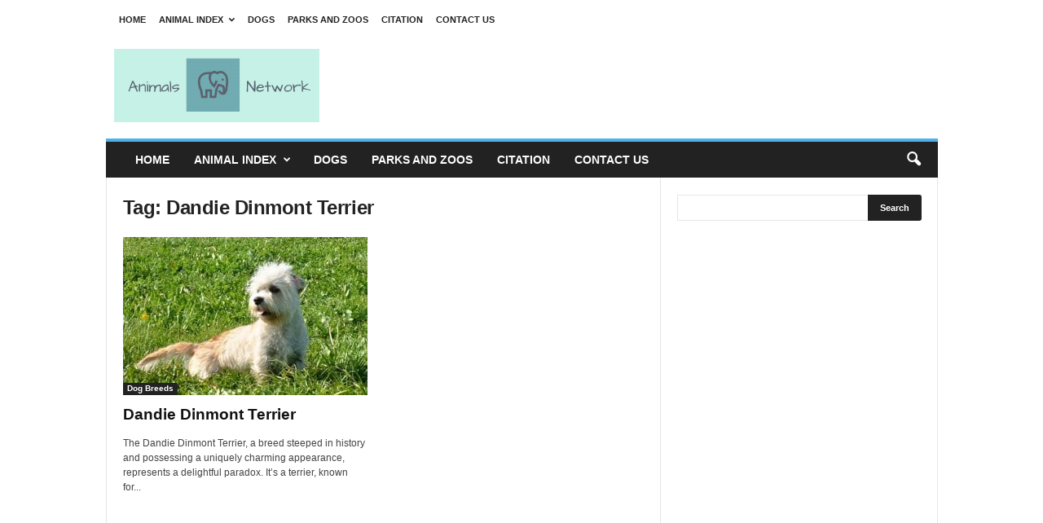

--- FILE ---
content_type: text/html; charset=UTF-8
request_url: https://animals.net/tag/dandie-dinmont-terrier/
body_size: 20716
content:
<!DOCTYPE html><!--[if IE 8]>    <html class="ie8" lang="en-US"> <![endif]--><!--[if IE 9]>    <html class="ie9" lang="en-US"> <![endif]--><!--[if gt IE 8]><!--><html lang="en-US"><!--<![endif]--><head><meta charset="UTF-8"/>
<script>var __ezHttpConsent={setByCat:function(src,tagType,attributes,category,force,customSetScriptFn=null){var setScript=function(){if(force||window.ezTcfConsent[category]){if(typeof customSetScriptFn==='function'){customSetScriptFn();}else{var scriptElement=document.createElement(tagType);scriptElement.src=src;attributes.forEach(function(attr){for(var key in attr){if(attr.hasOwnProperty(key)){scriptElement.setAttribute(key,attr[key]);}}});var firstScript=document.getElementsByTagName(tagType)[0];firstScript.parentNode.insertBefore(scriptElement,firstScript);}}};if(force||(window.ezTcfConsent&&window.ezTcfConsent.loaded)){setScript();}else if(typeof getEzConsentData==="function"){getEzConsentData().then(function(ezTcfConsent){if(ezTcfConsent&&ezTcfConsent.loaded){setScript();}else{console.error("cannot get ez consent data");force=true;setScript();}});}else{force=true;setScript();console.error("getEzConsentData is not a function");}},};</script>
<script>var ezTcfConsent=window.ezTcfConsent?window.ezTcfConsent:{loaded:false,store_info:false,develop_and_improve_services:false,measure_ad_performance:false,measure_content_performance:false,select_basic_ads:false,create_ad_profile:false,select_personalized_ads:false,create_content_profile:false,select_personalized_content:false,understand_audiences:false,use_limited_data_to_select_content:false,};function getEzConsentData(){return new Promise(function(resolve){document.addEventListener("ezConsentEvent",function(event){var ezTcfConsent=event.detail.ezTcfConsent;resolve(ezTcfConsent);});});}</script>
<script>if(typeof _setEzCookies!=='function'){function _setEzCookies(ezConsentData){var cookies=window.ezCookieQueue;for(var i=0;i<cookies.length;i++){var cookie=cookies[i];if(ezConsentData&&ezConsentData.loaded&&ezConsentData[cookie.tcfCategory]){document.cookie=cookie.name+"="+cookie.value;}}}}
window.ezCookieQueue=window.ezCookieQueue||[];if(typeof addEzCookies!=='function'){function addEzCookies(arr){window.ezCookieQueue=[...window.ezCookieQueue,...arr];}}
addEzCookies([{name:"ezoab_285203",value:"mod281; Path=/; Domain=animals.net; Max-Age=7200",tcfCategory:"store_info",isEzoic:"true",},{name:"ezosuibasgeneris-1",value:"aefcc066-9759-470b-6513-710895784d05; Path=/; Domain=animals.net; Expires=Thu, 31 Dec 2026 20:11:21 UTC; Secure; SameSite=None",tcfCategory:"understand_audiences",isEzoic:"true",}]);if(window.ezTcfConsent&&window.ezTcfConsent.loaded){_setEzCookies(window.ezTcfConsent);}else if(typeof getEzConsentData==="function"){getEzConsentData().then(function(ezTcfConsent){if(ezTcfConsent&&ezTcfConsent.loaded){_setEzCookies(window.ezTcfConsent);}else{console.error("cannot get ez consent data");_setEzCookies(window.ezTcfConsent);}});}else{console.error("getEzConsentData is not a function");_setEzCookies(window.ezTcfConsent);}</script><script type="text/javascript" data-ezscrex='false' data-cfasync='false'>window._ezaq = Object.assign({"edge_cache_status":12,"edge_response_time":544,"url":"https://animals.net/tag/dandie-dinmont-terrier/"}, typeof window._ezaq !== "undefined" ? window._ezaq : {});</script><script type="text/javascript" data-ezscrex='false' data-cfasync='false'>window._ezaq = Object.assign({"ab_test_id":"mod281"}, typeof window._ezaq !== "undefined" ? window._ezaq : {});window.__ez=window.__ez||{};window.__ez.tf={};</script><script type="text/javascript" data-ezscrex='false' data-cfasync='false'>window.ezDisableAds = true;</script>
<script data-ezscrex='false' data-cfasync='false' data-pagespeed-no-defer>var __ez=__ez||{};__ez.stms=Date.now();__ez.evt={};__ez.script={};__ez.ck=__ez.ck||{};__ez.template={};__ez.template.isOrig=true;__ez.queue=__ez.queue||function(){var e=0,i=0,t=[],n=!1,o=[],r=[],s=!0,a=function(e,i,n,o,r,s,a){var l=arguments.length>7&&void 0!==arguments[7]?arguments[7]:window,d=this;this.name=e,this.funcName=i,this.parameters=null===n?null:w(n)?n:[n],this.isBlock=o,this.blockedBy=r,this.deleteWhenComplete=s,this.isError=!1,this.isComplete=!1,this.isInitialized=!1,this.proceedIfError=a,this.fWindow=l,this.isTimeDelay=!1,this.process=function(){f("... func = "+e),d.isInitialized=!0,d.isComplete=!0,f("... func.apply: "+e);var i=d.funcName.split("."),n=null,o=this.fWindow||window;i.length>3||(n=3===i.length?o[i[0]][i[1]][i[2]]:2===i.length?o[i[0]][i[1]]:o[d.funcName]),null!=n&&n.apply(null,this.parameters),!0===d.deleteWhenComplete&&delete t[e],!0===d.isBlock&&(f("----- F'D: "+d.name),m())}},l=function(e,i,t,n,o,r,s){var a=arguments.length>7&&void 0!==arguments[7]?arguments[7]:window,l=this;this.name=e,this.path=i,this.async=o,this.defer=r,this.isBlock=t,this.blockedBy=n,this.isInitialized=!1,this.isError=!1,this.isComplete=!1,this.proceedIfError=s,this.fWindow=a,this.isTimeDelay=!1,this.isPath=function(e){return"/"===e[0]&&"/"!==e[1]},this.getSrc=function(e){return void 0!==window.__ezScriptHost&&this.isPath(e)&&"banger.js"!==this.name?window.__ezScriptHost+e:e},this.process=function(){l.isInitialized=!0,f("... file = "+e);var i=this.fWindow?this.fWindow.document:document,t=i.createElement("script");t.src=this.getSrc(this.path),!0===o?t.async=!0:!0===r&&(t.defer=!0),t.onerror=function(){var e={url:window.location.href,name:l.name,path:l.path,user_agent:window.navigator.userAgent};"undefined"!=typeof _ezaq&&(e.pageview_id=_ezaq.page_view_id);var i=encodeURIComponent(JSON.stringify(e)),t=new XMLHttpRequest;t.open("GET","//g.ezoic.net/ezqlog?d="+i,!0),t.send(),f("----- ERR'D: "+l.name),l.isError=!0,!0===l.isBlock&&m()},t.onreadystatechange=t.onload=function(){var e=t.readyState;f("----- F'D: "+l.name),e&&!/loaded|complete/.test(e)||(l.isComplete=!0,!0===l.isBlock&&m())},i.getElementsByTagName("head")[0].appendChild(t)}},d=function(e,i){this.name=e,this.path="",this.async=!1,this.defer=!1,this.isBlock=!1,this.blockedBy=[],this.isInitialized=!0,this.isError=!1,this.isComplete=i,this.proceedIfError=!1,this.isTimeDelay=!1,this.process=function(){}};function c(e,i,n,s,a,d,c,u,f){var m=new l(e,i,n,s,a,d,c,f);!0===u?o[e]=m:r[e]=m,t[e]=m,h(m)}function h(e){!0!==u(e)&&0!=s&&e.process()}function u(e){if(!0===e.isTimeDelay&&!1===n)return f(e.name+" blocked = TIME DELAY!"),!0;if(w(e.blockedBy))for(var i=0;i<e.blockedBy.length;i++){var o=e.blockedBy[i];if(!1===t.hasOwnProperty(o))return f(e.name+" blocked = "+o),!0;if(!0===e.proceedIfError&&!0===t[o].isError)return!1;if(!1===t[o].isComplete)return f(e.name+" blocked = "+o),!0}return!1}function f(e){var i=window.location.href,t=new RegExp("[?&]ezq=([^&#]*)","i").exec(i);"1"===(t?t[1]:null)&&console.debug(e)}function m(){++e>200||(f("let's go"),p(o),p(r))}function p(e){for(var i in e)if(!1!==e.hasOwnProperty(i)){var t=e[i];!0===t.isComplete||u(t)||!0===t.isInitialized||!0===t.isError?!0===t.isError?f(t.name+": error"):!0===t.isComplete?f(t.name+": complete already"):!0===t.isInitialized&&f(t.name+": initialized already"):t.process()}}function w(e){return"[object Array]"==Object.prototype.toString.call(e)}return window.addEventListener("load",(function(){setTimeout((function(){n=!0,f("TDELAY -----"),m()}),5e3)}),!1),{addFile:c,addFileOnce:function(e,i,n,o,r,s,a,l,d){t[e]||c(e,i,n,o,r,s,a,l,d)},addDelayFile:function(e,i){var n=new l(e,i,!1,[],!1,!1,!0);n.isTimeDelay=!0,f(e+" ...  FILE! TDELAY"),r[e]=n,t[e]=n,h(n)},addFunc:function(e,n,s,l,d,c,u,f,m,p){!0===c&&(e=e+"_"+i++);var w=new a(e,n,s,l,d,u,f,p);!0===m?o[e]=w:r[e]=w,t[e]=w,h(w)},addDelayFunc:function(e,i,n){var o=new a(e,i,n,!1,[],!0,!0);o.isTimeDelay=!0,f(e+" ...  FUNCTION! TDELAY"),r[e]=o,t[e]=o,h(o)},items:t,processAll:m,setallowLoad:function(e){s=e},markLoaded:function(e){if(e&&0!==e.length){if(e in t){var i=t[e];!0===i.isComplete?f(i.name+" "+e+": error loaded duplicate"):(i.isComplete=!0,i.isInitialized=!0)}else t[e]=new d(e,!0);f("markLoaded dummyfile: "+t[e].name)}},logWhatsBlocked:function(){for(var e in t)!1!==t.hasOwnProperty(e)&&u(t[e])}}}();__ez.evt.add=function(e,t,n){e.addEventListener?e.addEventListener(t,n,!1):e.attachEvent?e.attachEvent("on"+t,n):e["on"+t]=n()},__ez.evt.remove=function(e,t,n){e.removeEventListener?e.removeEventListener(t,n,!1):e.detachEvent?e.detachEvent("on"+t,n):delete e["on"+t]};__ez.script.add=function(e){var t=document.createElement("script");t.src=e,t.async=!0,t.type="text/javascript",document.getElementsByTagName("head")[0].appendChild(t)};__ez.dot=__ez.dot||{};__ez.queue.addFileOnce('/detroitchicago/boise.js', '/detroitchicago/boise.js?gcb=195-0&cb=5', true, [], true, false, true, false);__ez.queue.addFileOnce('/parsonsmaize/abilene.js', '/parsonsmaize/abilene.js?gcb=195-0&cb=b20dfef28c', true, [], true, false, true, false);__ez.queue.addFileOnce('/parsonsmaize/mulvane.js', '/parsonsmaize/mulvane.js?gcb=195-0&cb=e75e48eec0', true, ['/parsonsmaize/abilene.js'], true, false, true, false);__ez.queue.addFileOnce('/detroitchicago/birmingham.js', '/detroitchicago/birmingham.js?gcb=195-0&cb=539c47377c', true, ['/parsonsmaize/abilene.js'], true, false, true, false);</script>
<script data-ezscrex="false" type="text/javascript" data-cfasync="false">window._ezaq = Object.assign({"ad_cache_level":0,"adpicker_placement_cnt":0,"ai_placeholder_cache_level":0,"ai_placeholder_placement_cnt":-1,"domain":"animals.net","domain_id":285203,"ezcache_level":1,"ezcache_skip_code":0,"has_bad_image":0,"has_bad_words":0,"is_sitespeed":0,"lt_cache_level":0,"response_size":86000,"response_size_orig":80244,"response_time_orig":531,"template_id":5,"url":"https://animals.net/tag/dandie-dinmont-terrier/","word_count":0,"worst_bad_word_level":0}, typeof window._ezaq !== "undefined" ? window._ezaq : {});__ez.queue.markLoaded('ezaqBaseReady');</script>
<script type='text/javascript' data-ezscrex='false' data-cfasync='false'>
window.ezAnalyticsStatic = true;

function analyticsAddScript(script) {
	var ezDynamic = document.createElement('script');
	ezDynamic.type = 'text/javascript';
	ezDynamic.innerHTML = script;
	document.head.appendChild(ezDynamic);
}
function getCookiesWithPrefix() {
    var allCookies = document.cookie.split(';');
    var cookiesWithPrefix = {};

    for (var i = 0; i < allCookies.length; i++) {
        var cookie = allCookies[i].trim();

        for (var j = 0; j < arguments.length; j++) {
            var prefix = arguments[j];
            if (cookie.indexOf(prefix) === 0) {
                var cookieParts = cookie.split('=');
                var cookieName = cookieParts[0];
                var cookieValue = cookieParts.slice(1).join('=');
                cookiesWithPrefix[cookieName] = decodeURIComponent(cookieValue);
                break; // Once matched, no need to check other prefixes
            }
        }
    }

    return cookiesWithPrefix;
}
function productAnalytics() {
	var d = {"pr":[6,3],"omd5":"0714125e5293a539d125f7766281b5df","nar":"risk score"};
	d.u = _ezaq.url;
	d.p = _ezaq.page_view_id;
	d.v = _ezaq.visit_uuid;
	d.ab = _ezaq.ab_test_id;
	d.e = JSON.stringify(_ezaq);
	d.ref = document.referrer;
	d.c = getCookiesWithPrefix('active_template', 'ez', 'lp_');
	if(typeof ez_utmParams !== 'undefined') {
		d.utm = ez_utmParams;
	}

	var dataText = JSON.stringify(d);
	var xhr = new XMLHttpRequest();
	xhr.open('POST','/ezais/analytics?cb=1', true);
	xhr.onload = function () {
		if (xhr.status!=200) {
            return;
		}

        if(document.readyState !== 'loading') {
            analyticsAddScript(xhr.response);
            return;
        }

        var eventFunc = function() {
            if(document.readyState === 'loading') {
                return;
            }
            document.removeEventListener('readystatechange', eventFunc, false);
            analyticsAddScript(xhr.response);
        };

        document.addEventListener('readystatechange', eventFunc, false);
	};
	xhr.setRequestHeader('Content-Type','text/plain');
	xhr.send(dataText);
}
__ez.queue.addFunc("productAnalytics", "productAnalytics", null, true, ['ezaqBaseReady'], false, false, false, true);
</script><base href="https://animals.net/tag/dandie-dinmont-terrier/"/>
    <title>Dandie Dinmont Terrier Archives - Animals Network</title>
  <meta name="google-site-verification" content="zkFSIx_s8I4MdjgvYoUTHdD5FIMyZ5Te7iEqJMhqL30"/>
    
    <meta name="viewport" content="width=device-width, initial-scale=1.0"/>
    <link rel="pingback" href="https://animals.net/xmlrpc.php"/>
    <meta name="robots" content="index, follow, max-image-preview:large, max-snippet:-1, max-video-preview:-1"/>

	<!-- This site is optimized with the Yoast SEO plugin v26.4 - https://yoast.com/wordpress/plugins/seo/ -->
	<link rel="canonical" href="https://animals.net/tag/dandie-dinmont-terrier/"/>
	<meta property="og:locale" content="en_US"/>
	<meta property="og:type" content="article"/>
	<meta property="og:title" content="Dandie Dinmont Terrier Archives - Animals Network"/>
	<meta property="og:url" content="https://animals.net/tag/dandie-dinmont-terrier/"/>
	<meta property="og:site_name" content="Animals Network"/>
	<meta name="twitter:card" content="summary_large_image"/>
	<script type="application/ld+json" class="yoast-schema-graph">{"@context":"https://schema.org","@graph":[{"@type":"CollectionPage","@id":"https://animals.net/tag/dandie-dinmont-terrier/","url":"https://animals.net/tag/dandie-dinmont-terrier/","name":"Dandie Dinmont Terrier Archives - Animals Network","isPartOf":{"@id":"https://animals.net/#website"},"primaryImageOfPage":{"@id":"https://animals.net/tag/dandie-dinmont-terrier/#primaryimage"},"image":{"@id":"https://animals.net/tag/dandie-dinmont-terrier/#primaryimage"},"thumbnailUrl":"https://animals.net/wp-content/uploads/2019/02/Dandie-Dinmont-Terrier-5.jpg","breadcrumb":{"@id":"https://animals.net/tag/dandie-dinmont-terrier/#breadcrumb"},"inLanguage":"en-US"},{"@type":"ImageObject","inLanguage":"en-US","@id":"https://animals.net/tag/dandie-dinmont-terrier/#primaryimage","url":"https://animals.net/wp-content/uploads/2019/02/Dandie-Dinmont-Terrier-5.jpg","contentUrl":"https://animals.net/wp-content/uploads/2019/02/Dandie-Dinmont-Terrier-5.jpg","width":650,"height":425,"caption":"Dandie Dinmont Terrier posing in the gardenPhoto by: Bonfirebuddy at Dutch Wikipedia CC BY-SA 3.0 http://creativecommons.org/licenses/by-sa/3.0/"},{"@type":"BreadcrumbList","@id":"https://animals.net/tag/dandie-dinmont-terrier/#breadcrumb","itemListElement":[{"@type":"ListItem","position":1,"name":"Home","item":"https://animals.net/"},{"@type":"ListItem","position":2,"name":"Dandie Dinmont Terrier"}]},{"@type":"WebSite","@id":"https://animals.net/#website","url":"https://animals.net/","name":"Animals","description":"Explore the wonders of the world of animals","potentialAction":[{"@type":"SearchAction","target":{"@type":"EntryPoint","urlTemplate":"https://animals.net/?s={search_term_string}"},"query-input":{"@type":"PropertyValueSpecification","valueRequired":true,"valueName":"search_term_string"}}],"inLanguage":"en-US"}]}</script>
	<!-- / Yoast SEO plugin. -->


<link rel="alternate" type="application/rss+xml" title="Animals Network » Feed" href="https://animals.net/feed/"/>
<link rel="alternate" type="application/rss+xml" title="Animals Network » Dandie Dinmont Terrier Tag Feed" href="https://animals.net/tag/dandie-dinmont-terrier/feed/"/>
<style id="wp-img-auto-sizes-contain-inline-css" type="text/css">
img:is([sizes=auto i],[sizes^="auto," i]){contain-intrinsic-size:3000px 1500px}
/*# sourceURL=wp-img-auto-sizes-contain-inline-css */
</style>
<style id="wp-emoji-styles-inline-css" type="text/css">

	img.wp-smiley, img.emoji {
		display: inline !important;
		border: none !important;
		box-shadow: none !important;
		height: 1em !important;
		width: 1em !important;
		margin: 0 0.07em !important;
		vertical-align: -0.1em !important;
		background: none !important;
		padding: 0 !important;
	}
/*# sourceURL=wp-emoji-styles-inline-css */
</style>
<style id="wp-block-library-inline-css" type="text/css">
:root{--wp-block-synced-color:#7a00df;--wp-block-synced-color--rgb:122,0,223;--wp-bound-block-color:var(--wp-block-synced-color);--wp-editor-canvas-background:#ddd;--wp-admin-theme-color:#007cba;--wp-admin-theme-color--rgb:0,124,186;--wp-admin-theme-color-darker-10:#006ba1;--wp-admin-theme-color-darker-10--rgb:0,107,160.5;--wp-admin-theme-color-darker-20:#005a87;--wp-admin-theme-color-darker-20--rgb:0,90,135;--wp-admin-border-width-focus:2px}@media (min-resolution:192dpi){:root{--wp-admin-border-width-focus:1.5px}}.wp-element-button{cursor:pointer}:root .has-very-light-gray-background-color{background-color:#eee}:root .has-very-dark-gray-background-color{background-color:#313131}:root .has-very-light-gray-color{color:#eee}:root .has-very-dark-gray-color{color:#313131}:root .has-vivid-green-cyan-to-vivid-cyan-blue-gradient-background{background:linear-gradient(135deg,#00d084,#0693e3)}:root .has-purple-crush-gradient-background{background:linear-gradient(135deg,#34e2e4,#4721fb 50%,#ab1dfe)}:root .has-hazy-dawn-gradient-background{background:linear-gradient(135deg,#faaca8,#dad0ec)}:root .has-subdued-olive-gradient-background{background:linear-gradient(135deg,#fafae1,#67a671)}:root .has-atomic-cream-gradient-background{background:linear-gradient(135deg,#fdd79a,#004a59)}:root .has-nightshade-gradient-background{background:linear-gradient(135deg,#330968,#31cdcf)}:root .has-midnight-gradient-background{background:linear-gradient(135deg,#020381,#2874fc)}:root{--wp--preset--font-size--normal:16px;--wp--preset--font-size--huge:42px}.has-regular-font-size{font-size:1em}.has-larger-font-size{font-size:2.625em}.has-normal-font-size{font-size:var(--wp--preset--font-size--normal)}.has-huge-font-size{font-size:var(--wp--preset--font-size--huge)}.has-text-align-center{text-align:center}.has-text-align-left{text-align:left}.has-text-align-right{text-align:right}.has-fit-text{white-space:nowrap!important}#end-resizable-editor-section{display:none}.aligncenter{clear:both}.items-justified-left{justify-content:flex-start}.items-justified-center{justify-content:center}.items-justified-right{justify-content:flex-end}.items-justified-space-between{justify-content:space-between}.screen-reader-text{border:0;clip-path:inset(50%);height:1px;margin:-1px;overflow:hidden;padding:0;position:absolute;width:1px;word-wrap:normal!important}.screen-reader-text:focus{background-color:#ddd;clip-path:none;color:#444;display:block;font-size:1em;height:auto;left:5px;line-height:normal;padding:15px 23px 14px;text-decoration:none;top:5px;width:auto;z-index:100000}html :where(.has-border-color){border-style:solid}html :where([style*=border-top-color]){border-top-style:solid}html :where([style*=border-right-color]){border-right-style:solid}html :where([style*=border-bottom-color]){border-bottom-style:solid}html :where([style*=border-left-color]){border-left-style:solid}html :where([style*=border-width]){border-style:solid}html :where([style*=border-top-width]){border-top-style:solid}html :where([style*=border-right-width]){border-right-style:solid}html :where([style*=border-bottom-width]){border-bottom-style:solid}html :where([style*=border-left-width]){border-left-style:solid}html :where(img[class*=wp-image-]){height:auto;max-width:100%}:where(figure){margin:0 0 1em}html :where(.is-position-sticky){--wp-admin--admin-bar--position-offset:var(--wp-admin--admin-bar--height,0px)}@media screen and (max-width:600px){html :where(.is-position-sticky){--wp-admin--admin-bar--position-offset:0px}}

/*# sourceURL=wp-block-library-inline-css */
</style><style id="global-styles-inline-css" type="text/css">
:root{--wp--preset--aspect-ratio--square: 1;--wp--preset--aspect-ratio--4-3: 4/3;--wp--preset--aspect-ratio--3-4: 3/4;--wp--preset--aspect-ratio--3-2: 3/2;--wp--preset--aspect-ratio--2-3: 2/3;--wp--preset--aspect-ratio--16-9: 16/9;--wp--preset--aspect-ratio--9-16: 9/16;--wp--preset--color--black: #000000;--wp--preset--color--cyan-bluish-gray: #abb8c3;--wp--preset--color--white: #ffffff;--wp--preset--color--pale-pink: #f78da7;--wp--preset--color--vivid-red: #cf2e2e;--wp--preset--color--luminous-vivid-orange: #ff6900;--wp--preset--color--luminous-vivid-amber: #fcb900;--wp--preset--color--light-green-cyan: #7bdcb5;--wp--preset--color--vivid-green-cyan: #00d084;--wp--preset--color--pale-cyan-blue: #8ed1fc;--wp--preset--color--vivid-cyan-blue: #0693e3;--wp--preset--color--vivid-purple: #9b51e0;--wp--preset--gradient--vivid-cyan-blue-to-vivid-purple: linear-gradient(135deg,rgb(6,147,227) 0%,rgb(155,81,224) 100%);--wp--preset--gradient--light-green-cyan-to-vivid-green-cyan: linear-gradient(135deg,rgb(122,220,180) 0%,rgb(0,208,130) 100%);--wp--preset--gradient--luminous-vivid-amber-to-luminous-vivid-orange: linear-gradient(135deg,rgb(252,185,0) 0%,rgb(255,105,0) 100%);--wp--preset--gradient--luminous-vivid-orange-to-vivid-red: linear-gradient(135deg,rgb(255,105,0) 0%,rgb(207,46,46) 100%);--wp--preset--gradient--very-light-gray-to-cyan-bluish-gray: linear-gradient(135deg,rgb(238,238,238) 0%,rgb(169,184,195) 100%);--wp--preset--gradient--cool-to-warm-spectrum: linear-gradient(135deg,rgb(74,234,220) 0%,rgb(151,120,209) 20%,rgb(207,42,186) 40%,rgb(238,44,130) 60%,rgb(251,105,98) 80%,rgb(254,248,76) 100%);--wp--preset--gradient--blush-light-purple: linear-gradient(135deg,rgb(255,206,236) 0%,rgb(152,150,240) 100%);--wp--preset--gradient--blush-bordeaux: linear-gradient(135deg,rgb(254,205,165) 0%,rgb(254,45,45) 50%,rgb(107,0,62) 100%);--wp--preset--gradient--luminous-dusk: linear-gradient(135deg,rgb(255,203,112) 0%,rgb(199,81,192) 50%,rgb(65,88,208) 100%);--wp--preset--gradient--pale-ocean: linear-gradient(135deg,rgb(255,245,203) 0%,rgb(182,227,212) 50%,rgb(51,167,181) 100%);--wp--preset--gradient--electric-grass: linear-gradient(135deg,rgb(202,248,128) 0%,rgb(113,206,126) 100%);--wp--preset--gradient--midnight: linear-gradient(135deg,rgb(2,3,129) 0%,rgb(40,116,252) 100%);--wp--preset--font-size--small: 13px;--wp--preset--font-size--medium: 20px;--wp--preset--font-size--large: 36px;--wp--preset--font-size--x-large: 42px;--wp--preset--spacing--20: 0.44rem;--wp--preset--spacing--30: 0.67rem;--wp--preset--spacing--40: 1rem;--wp--preset--spacing--50: 1.5rem;--wp--preset--spacing--60: 2.25rem;--wp--preset--spacing--70: 3.38rem;--wp--preset--spacing--80: 5.06rem;--wp--preset--shadow--natural: 6px 6px 9px rgba(0, 0, 0, 0.2);--wp--preset--shadow--deep: 12px 12px 50px rgba(0, 0, 0, 0.4);--wp--preset--shadow--sharp: 6px 6px 0px rgba(0, 0, 0, 0.2);--wp--preset--shadow--outlined: 6px 6px 0px -3px rgb(255, 255, 255), 6px 6px rgb(0, 0, 0);--wp--preset--shadow--crisp: 6px 6px 0px rgb(0, 0, 0);}:where(.is-layout-flex){gap: 0.5em;}:where(.is-layout-grid){gap: 0.5em;}body .is-layout-flex{display: flex;}.is-layout-flex{flex-wrap: wrap;align-items: center;}.is-layout-flex > :is(*, div){margin: 0;}body .is-layout-grid{display: grid;}.is-layout-grid > :is(*, div){margin: 0;}:where(.wp-block-columns.is-layout-flex){gap: 2em;}:where(.wp-block-columns.is-layout-grid){gap: 2em;}:where(.wp-block-post-template.is-layout-flex){gap: 1.25em;}:where(.wp-block-post-template.is-layout-grid){gap: 1.25em;}.has-black-color{color: var(--wp--preset--color--black) !important;}.has-cyan-bluish-gray-color{color: var(--wp--preset--color--cyan-bluish-gray) !important;}.has-white-color{color: var(--wp--preset--color--white) !important;}.has-pale-pink-color{color: var(--wp--preset--color--pale-pink) !important;}.has-vivid-red-color{color: var(--wp--preset--color--vivid-red) !important;}.has-luminous-vivid-orange-color{color: var(--wp--preset--color--luminous-vivid-orange) !important;}.has-luminous-vivid-amber-color{color: var(--wp--preset--color--luminous-vivid-amber) !important;}.has-light-green-cyan-color{color: var(--wp--preset--color--light-green-cyan) !important;}.has-vivid-green-cyan-color{color: var(--wp--preset--color--vivid-green-cyan) !important;}.has-pale-cyan-blue-color{color: var(--wp--preset--color--pale-cyan-blue) !important;}.has-vivid-cyan-blue-color{color: var(--wp--preset--color--vivid-cyan-blue) !important;}.has-vivid-purple-color{color: var(--wp--preset--color--vivid-purple) !important;}.has-black-background-color{background-color: var(--wp--preset--color--black) !important;}.has-cyan-bluish-gray-background-color{background-color: var(--wp--preset--color--cyan-bluish-gray) !important;}.has-white-background-color{background-color: var(--wp--preset--color--white) !important;}.has-pale-pink-background-color{background-color: var(--wp--preset--color--pale-pink) !important;}.has-vivid-red-background-color{background-color: var(--wp--preset--color--vivid-red) !important;}.has-luminous-vivid-orange-background-color{background-color: var(--wp--preset--color--luminous-vivid-orange) !important;}.has-luminous-vivid-amber-background-color{background-color: var(--wp--preset--color--luminous-vivid-amber) !important;}.has-light-green-cyan-background-color{background-color: var(--wp--preset--color--light-green-cyan) !important;}.has-vivid-green-cyan-background-color{background-color: var(--wp--preset--color--vivid-green-cyan) !important;}.has-pale-cyan-blue-background-color{background-color: var(--wp--preset--color--pale-cyan-blue) !important;}.has-vivid-cyan-blue-background-color{background-color: var(--wp--preset--color--vivid-cyan-blue) !important;}.has-vivid-purple-background-color{background-color: var(--wp--preset--color--vivid-purple) !important;}.has-black-border-color{border-color: var(--wp--preset--color--black) !important;}.has-cyan-bluish-gray-border-color{border-color: var(--wp--preset--color--cyan-bluish-gray) !important;}.has-white-border-color{border-color: var(--wp--preset--color--white) !important;}.has-pale-pink-border-color{border-color: var(--wp--preset--color--pale-pink) !important;}.has-vivid-red-border-color{border-color: var(--wp--preset--color--vivid-red) !important;}.has-luminous-vivid-orange-border-color{border-color: var(--wp--preset--color--luminous-vivid-orange) !important;}.has-luminous-vivid-amber-border-color{border-color: var(--wp--preset--color--luminous-vivid-amber) !important;}.has-light-green-cyan-border-color{border-color: var(--wp--preset--color--light-green-cyan) !important;}.has-vivid-green-cyan-border-color{border-color: var(--wp--preset--color--vivid-green-cyan) !important;}.has-pale-cyan-blue-border-color{border-color: var(--wp--preset--color--pale-cyan-blue) !important;}.has-vivid-cyan-blue-border-color{border-color: var(--wp--preset--color--vivid-cyan-blue) !important;}.has-vivid-purple-border-color{border-color: var(--wp--preset--color--vivid-purple) !important;}.has-vivid-cyan-blue-to-vivid-purple-gradient-background{background: var(--wp--preset--gradient--vivid-cyan-blue-to-vivid-purple) !important;}.has-light-green-cyan-to-vivid-green-cyan-gradient-background{background: var(--wp--preset--gradient--light-green-cyan-to-vivid-green-cyan) !important;}.has-luminous-vivid-amber-to-luminous-vivid-orange-gradient-background{background: var(--wp--preset--gradient--luminous-vivid-amber-to-luminous-vivid-orange) !important;}.has-luminous-vivid-orange-to-vivid-red-gradient-background{background: var(--wp--preset--gradient--luminous-vivid-orange-to-vivid-red) !important;}.has-very-light-gray-to-cyan-bluish-gray-gradient-background{background: var(--wp--preset--gradient--very-light-gray-to-cyan-bluish-gray) !important;}.has-cool-to-warm-spectrum-gradient-background{background: var(--wp--preset--gradient--cool-to-warm-spectrum) !important;}.has-blush-light-purple-gradient-background{background: var(--wp--preset--gradient--blush-light-purple) !important;}.has-blush-bordeaux-gradient-background{background: var(--wp--preset--gradient--blush-bordeaux) !important;}.has-luminous-dusk-gradient-background{background: var(--wp--preset--gradient--luminous-dusk) !important;}.has-pale-ocean-gradient-background{background: var(--wp--preset--gradient--pale-ocean) !important;}.has-electric-grass-gradient-background{background: var(--wp--preset--gradient--electric-grass) !important;}.has-midnight-gradient-background{background: var(--wp--preset--gradient--midnight) !important;}.has-small-font-size{font-size: var(--wp--preset--font-size--small) !important;}.has-medium-font-size{font-size: var(--wp--preset--font-size--medium) !important;}.has-large-font-size{font-size: var(--wp--preset--font-size--large) !important;}.has-x-large-font-size{font-size: var(--wp--preset--font-size--x-large) !important;}
/*# sourceURL=global-styles-inline-css */
</style>

<style id="classic-theme-styles-inline-css" type="text/css">
/*! This file is auto-generated */
.wp-block-button__link{color:#fff;background-color:#32373c;border-radius:9999px;box-shadow:none;text-decoration:none;padding:calc(.667em + 2px) calc(1.333em + 2px);font-size:1.125em}.wp-block-file__button{background:#32373c;color:#fff;text-decoration:none}
/*# sourceURL=/wp-includes/css/classic-themes.min.css */
</style>
<link rel="stylesheet" id="td-theme-css" href="https://animals.net/wp-content/themes/Newsmag/style.css?ver=4.5" type="text/css" media="all"/>
<script type="text/javascript" id="jquery-core-js-extra">
/* <![CDATA[ */
var SS_DATA = {"ajaxurl":"https://animals.net/wp-admin/admin-ajax.php"};
//# sourceURL=jquery-core-js-extra
/* ]]> */
</script>
<script type="text/javascript" src="https://animals.net/wp-includes/js/jquery/jquery.min.js?ver=3.7.1" id="jquery-core-js"></script>
<script type="text/javascript" src="https://animals.net/wp-includes/js/jquery/jquery-migrate.min.js?ver=3.4.1" id="jquery-migrate-js"></script>
<script type="text/javascript" src="https://animals.net/wp-content/plugins/AZGlossaryIndex/js/toggle.js?ver=6.9" id="gtitoggle-js"></script>
<link rel="https://api.w.org/" href="https://animals.net/wp-json/"/><link rel="alternate" title="JSON" type="application/json" href="https://animals.net/wp-json/wp/v2/tags/1943"/><link rel="EditURI" type="application/rsd+xml" title="RSD" href="https://animals.net/xmlrpc.php?rsd"/>
<meta name="generator" content="WordPress 6.9"/>
<!--[if lt IE 9]><script src="https://cdnjs.cloudflare.com/ajax/libs/html5shiv/3.7.3/html5shiv.js"></script><![endif]-->
    
<!-- JS generated by theme -->

<script>
    
    

	    var tdBlocksArray = []; //here we store all the items for the current page

	    //td_block class - each ajax block uses a object of this class for requests
	    function tdBlock() {
		    this.id = '';
		    this.block_type = 1; //block type id (1-234 etc)
		    this.atts = '';
		    this.td_column_number = '';
		    this.td_current_page = 1; //
		    this.post_count = 0; //from wp
		    this.found_posts = 0; //from wp
		    this.max_num_pages = 0; //from wp
		    this.td_filter_value = ''; //current live filter value
		    this.is_ajax_running = false;
		    this.td_user_action = ''; // load more or infinite loader (used by the animation)
		    this.header_color = '';
		    this.ajax_pagination_infinite_stop = ''; //show load more at page x
	    }


        // td_js_generator - mini detector
        (function(){
            var htmlTag = document.getElementsByTagName("html")[0];

	        if ( navigator.userAgent.indexOf("MSIE 10.0") > -1 ) {
                htmlTag.className += ' ie10';
            }

            if ( !!navigator.userAgent.match(/Trident.*rv\:11\./) ) {
                htmlTag.className += ' ie11';
            }

	        if ( navigator.userAgent.indexOf("Edge") > -1 ) {
                htmlTag.className += ' ieEdge';
            }

            if ( /(iPad|iPhone|iPod)/g.test(navigator.userAgent) ) {
                htmlTag.className += ' td-md-is-ios';
            }

            var user_agent = navigator.userAgent.toLowerCase();
            if ( user_agent.indexOf("android") > -1 ) {
                htmlTag.className += ' td-md-is-android';
            }

            if ( -1 !== navigator.userAgent.indexOf('Mac OS X')  ) {
                htmlTag.className += ' td-md-is-os-x';
            }

            if ( /chrom(e|ium)/.test(navigator.userAgent.toLowerCase()) ) {
               htmlTag.className += ' td-md-is-chrome';
            }

            if ( -1 !== navigator.userAgent.indexOf('Firefox') ) {
                htmlTag.className += ' td-md-is-firefox';
            }

            if ( -1 !== navigator.userAgent.indexOf('Safari') && -1 === navigator.userAgent.indexOf('Chrome') ) {
                htmlTag.className += ' td-md-is-safari';
            }

            if( -1 !== navigator.userAgent.indexOf('IEMobile') ){
                htmlTag.className += ' td-md-is-iemobile';
            }

        })();




        var tdLocalCache = {};

        ( function () {
            "use strict";

            tdLocalCache = {
                data: {},
                remove: function (resource_id) {
                    delete tdLocalCache.data[resource_id];
                },
                exist: function (resource_id) {
                    return tdLocalCache.data.hasOwnProperty(resource_id) && tdLocalCache.data[resource_id] !== null;
                },
                get: function (resource_id) {
                    return tdLocalCache.data[resource_id];
                },
                set: function (resource_id, cachedData) {
                    tdLocalCache.remove(resource_id);
                    tdLocalCache.data[resource_id] = cachedData;
                }
            };
        })();

    
    
var td_viewport_interval_list=[{"limitBottom":767,"sidebarWidth":251},{"limitBottom":1023,"sidebarWidth":339}];
var td_animation_stack_effect="type0";
var tds_animation_stack=true;
var td_animation_stack_specific_selectors=".entry-thumb, img";
var td_animation_stack_general_selectors=".td-animation-stack img, .post img";
var td_ajax_url="https:\/\/animals.net\/wp-admin\/admin-ajax.php?td_theme_name=Newsmag&v=4.5";
var td_get_template_directory_uri="https:\/\/animals.net\/wp-content\/themes\/Newsmag";
var tds_snap_menu="";
var tds_logo_on_sticky="show";
var tds_header_style="";
var td_please_wait="Please wait...";
var td_email_user_pass_incorrect="User or password incorrect!";
var td_email_user_incorrect="Email or username incorrect!";
var td_email_incorrect="Email incorrect!";
var tds_more_articles_on_post_enable="";
var tds_more_articles_on_post_time_to_wait="";
var tds_more_articles_on_post_pages_distance_from_top=0;
var tds_theme_color_site_wide="#4db2ec";
var tds_smart_sidebar="";
var tdThemeName="Newsmag";
var td_magnific_popup_translation_tPrev="Previous (Left arrow key)";
var td_magnific_popup_translation_tNext="Next (Right arrow key)";
var td_magnific_popup_translation_tCounter="%curr% of %total%";
var td_magnific_popup_translation_ajax_tError="The content from %url% could not be loaded.";
var td_magnific_popup_translation_image_tError="The image #%curr% could not be loaded.";
var tdDateNamesI18n={"month_names":["January","February","March","April","May","June","July","August","September","October","November","December"],"month_names_short":["Jan","Feb","Mar","Apr","May","Jun","Jul","Aug","Sep","Oct","Nov","Dec"],"day_names":["Sunday","Monday","Tuesday","Wednesday","Thursday","Friday","Saturday"],"day_names_short":["Sun","Mon","Tue","Wed","Thu","Fri","Sat"]};
var td_ad_background_click_link="";
var td_ad_background_click_target="";
</script>


<!-- Header style compiled by theme -->

<style>
    
.td-pb-row [class*="td-pb-span"],
    .td-pb-border-top,
    .page-template-page-title-sidebar-php .td-page-content > .wpb_row:first-child,
    .td-post-sharing,
    .td-post-content,
    .td-post-next-prev,
    .author-box-wrap,
    .td-comments-title-wrap,
    .comment-list,
    .comment-respond,
    .td-post-template-5 header,
    .td-container,
    .wpb_content_element,
    .wpb_column,
    .wpb_row,
    .white-menu .td-header-container .td-header-main-menu,
    .td-post-template-1 .td-post-content,
    .td-post-template-4 .td-post-sharing-top,
    .td-header-style-6 .td-header-header .td-make-full,
    #disqus_thread,
    .page-template-page-pagebuilder-title-php .td-page-content > .wpb_row:first-child,
    .td-footer-container:before {
        border-color: #e6e6e6;
    }
    .td-top-border {
        border-color: #e6e6e6 !important;
    }
    .td-container-border:after,
    .td-next-prev-separator,
    .td-container .td-pb-row .wpb_column:before,
    .td-container-border:before,
    .td-main-content:before,
    .td-main-sidebar:before,
    .td-pb-row .td-pb-span4:nth-of-type(3):after,
    .td-pb-row .td-pb-span4:nth-last-of-type(3):after {
    	background-color: #e6e6e6;
    }
    @media (max-width: 767px) {
    	.white-menu .td-header-main-menu {
      		border-color: #e6e6e6;
      	}
    }



    
    .td-menu-background:before,
    .td-search-background:before {
        background: rgba(0,0,0,0.5);
        background: -moz-linear-gradient(top, rgba(0,0,0,0.5) 0%, rgba(0,0,0,0.6) 100%);
        background: -webkit-gradient(left top, left bottom, color-stop(0%, rgba(0,0,0,0.5)), color-stop(100%, rgba(0,0,0,0.6)));
        background: -webkit-linear-gradient(top, rgba(0,0,0,0.5) 0%, rgba(0,0,0,0.6) 100%);
        background: -o-linear-gradient(top, rgba(0,0,0,0.5) 0%, @mobileu_gradient_two_mob 100%);
        background: -ms-linear-gradient(top, rgba(0,0,0,0.5) 0%, rgba(0,0,0,0.6) 100%);
        background: linear-gradient(to bottom, rgba(0,0,0,0.5) 0%, rgba(0,0,0,0.6) 100%);
        filter: progid:DXImageTransform.Microsoft.gradient( startColorstr='rgba(0,0,0,0.5)', endColorstr='rgba(0,0,0,0.6)', GradientType=0 );
    }

    
    .td-post-content p,
    .td-post-content {
        font-size:16px;
	
    }
    
    .td-footer-container::before {
        background-size: cover;
    }

    
    .td-footer-container::before {
        opacity: 0.1;
    }
</style>

		<style type="text/css" id="wp-custom-css">
			ul.carekitfeature {
list-style-image: url('/wp-content/uploads/2019/09/checkmark.png');
}

ul.carekititem {
	list-style-image: url('/wp-content/uploads/2019/09/dog_paw-e1568431787949.png');
	
}

@media(max-width: 480px) {

  td {
    display: block;
		width: 100%;
  }
}		</style>
		<link rel="apple-touch-icon" sizes="60x60" href="/apple-touch-icon.png"/>
<link rel="icon" type="image/png" sizes="32x32" href="/favicon-32x32.png"/>
<link rel="icon" type="image/png" sizes="16x16" href="/favicon-16x16.png"/>
<link rel="manifest" href="/site.webmanifest"/>
<link rel="mask-icon" href="/safari-pinned-tab.svg" color="#5bbad5"/>
<meta name="msapplication-TileColor" content="#da532c"/>
<meta name="theme-color" content="#ffffff"/>
  <!-- Google Tag Manager -->
<script>(function(w,d,s,l,i){w[l]=w[l]||[];w[l].push({'gtm.start':
new Date().getTime(),event:'gtm.js'});var f=d.getElementsByTagName(s)[0],
j=d.createElement(s),dl=l!='dataLayer'?'&l='+l:'';j.async=true;j.src=
'https://www.googletagmanager.com/gtm.js?id='+i+dl;f.parentNode.insertBefore(j,f);
})(window,document,'script','dataLayer','GTM-5WLX58X');</script>
<!-- End Google Tag Manager -->
<script type='text/javascript'>
var ezoTemplate = 'orig_site';
var ezouid = '1';
var ezoFormfactor = '1';
</script><script data-ezscrex="false" type='text/javascript'>
var soc_app_id = '0';
var did = 285203;
var ezdomain = 'animals.net';
var ezoicSearchable = 1;
</script>
<script async data-ezscrex="false" data-cfasync="false" src="//www.humix.com/video.js"></script></head>

<body class="archive tag tag-dandie-dinmont-terrier tag-1943 wp-theme-Newsmag global-block-template-1 td-animation-stack-type0 td-full-layout" itemscope="itemscope" itemtype="https://schema.org/WebPage"><noscript><iframe src="https://www.googletagmanager.com/ns.html?id=GTM-5WLX58X"
height="0" width="0" style="display:none;visibility:hidden"></iframe></noscript>
<!-- Google Tag Manager (noscript) -->

<!-- End Google Tag Manager (noscript) -->
        <div class="td-scroll-up"><i class="td-icon-menu-up"></i></div>

    <div class="td-menu-background"></div>
<div id="td-mobile-nav">
    <div class="td-mobile-container">
        <!-- mobile menu top section -->
        <div class="td-menu-socials-wrap">
            <!-- socials -->
            <div class="td-menu-socials">
                            </div>
            <!-- close button -->
            <div class="td-mobile-close">
                <a href="#"><i class="td-icon-close-mobile"></i></a>
            </div>
        </div>

        <!-- login section -->
        
        <!-- menu section -->
        <div class="td-mobile-content">
            <div class="menu-primary-menu-container"><ul id="menu-primary-menu" class="td-mobile-main-menu"><li id="menu-item-170" class="menu-item menu-item-type-post_type menu-item-object-page menu-item-first menu-item-170"><a href="https://animals.net/home/">Home</a></li>
<li id="menu-item-1860" class="menu-item menu-item-type-custom menu-item-object-custom menu-item-has-children menu-item-1860"><a href="#">Animal Index<i class="td-icon-menu-right td-element-after"></i></a>
<ul class="sub-menu">
	<li id="menu-item-2773" class="menu-item menu-item-type-post_type menu-item-object-page menu-item-home menu-item-2773"><a href="https://animals.net/">Complete List of Animals</a></li>
	<li id="menu-item-1887" class="menu-item menu-item-type-custom menu-item-object-custom menu-item-has-children menu-item-1887"><a href="#">A – G<i class="td-icon-menu-right td-element-after"></i></a>
	<ul class="sub-menu">
		<li id="menu-item-1861" class="menu-item menu-item-type-post_type menu-item-object-page menu-item-1861"><a href="https://animals.net/animals-that-start-with-a/">Animals that start with A</a></li>
		<li id="menu-item-1862" class="menu-item menu-item-type-post_type menu-item-object-page menu-item-1862"><a href="https://animals.net/animals-that-start-with-b/">Animals that start with B</a></li>
		<li id="menu-item-1863" class="menu-item menu-item-type-post_type menu-item-object-page menu-item-1863"><a href="https://animals.net/animals-that-start-with-c/">Animals that start with C</a></li>
		<li id="menu-item-1864" class="menu-item menu-item-type-post_type menu-item-object-page menu-item-1864"><a href="https://animals.net/animals-that-start-with-d/">Animals that start with D</a></li>
		<li id="menu-item-1865" class="menu-item menu-item-type-post_type menu-item-object-page menu-item-1865"><a href="https://animals.net/animals-that-start-with-e/">Animals that start with E</a></li>
		<li id="menu-item-1866" class="menu-item menu-item-type-post_type menu-item-object-page menu-item-1866"><a href="https://animals.net/animals-that-start-with-f/">Animals that start with F</a></li>
		<li id="menu-item-1867" class="menu-item menu-item-type-post_type menu-item-object-page menu-item-1867"><a href="https://animals.net/animals-that-start-with-g/">Animals that start with G</a></li>
	</ul>
</li>
	<li id="menu-item-1888" class="menu-item menu-item-type-custom menu-item-object-custom menu-item-has-children menu-item-1888"><a href="#">H – N<i class="td-icon-menu-right td-element-after"></i></a>
	<ul class="sub-menu">
		<li id="menu-item-1868" class="menu-item menu-item-type-post_type menu-item-object-page menu-item-1868"><a href="https://animals.net/animals-that-start-with-h/">Animals that start with H</a></li>
		<li id="menu-item-1869" class="menu-item menu-item-type-post_type menu-item-object-page menu-item-1869"><a href="https://animals.net/animals-that-start-with-i/">Animals that start with I</a></li>
		<li id="menu-item-1870" class="menu-item menu-item-type-post_type menu-item-object-page menu-item-1870"><a href="https://animals.net/animals-that-start-with-j/">Animals that start with J</a></li>
		<li id="menu-item-1871" class="menu-item menu-item-type-post_type menu-item-object-page menu-item-1871"><a href="https://animals.net/animals-that-start-with-k/">Animals that start with K</a></li>
		<li id="menu-item-1872" class="menu-item menu-item-type-post_type menu-item-object-page menu-item-1872"><a href="https://animals.net/animals-that-start-with-l/">Animals that start with L</a></li>
		<li id="menu-item-1873" class="menu-item menu-item-type-post_type menu-item-object-page menu-item-1873"><a href="https://animals.net/animals-that-start-with-m/">Animals that start with M</a></li>
		<li id="menu-item-1874" class="menu-item menu-item-type-post_type menu-item-object-page menu-item-1874"><a href="https://animals.net/animals-that-start-with-n/">Animals that start with N</a></li>
	</ul>
</li>
	<li id="menu-item-1889" class="menu-item menu-item-type-custom menu-item-object-custom menu-item-has-children menu-item-1889"><a href="#">O – T<i class="td-icon-menu-right td-element-after"></i></a>
	<ul class="sub-menu">
		<li id="menu-item-1875" class="menu-item menu-item-type-post_type menu-item-object-page menu-item-1875"><a href="https://animals.net/animals-that-start-with-o/">Animals that start with O</a></li>
		<li id="menu-item-1876" class="menu-item menu-item-type-post_type menu-item-object-page menu-item-1876"><a href="https://animals.net/animals-that-start-with-p/">Animals that start with P</a></li>
		<li id="menu-item-1877" class="menu-item menu-item-type-post_type menu-item-object-page menu-item-1877"><a href="https://animals.net/animals-that-start-with-q/">Animals that start with Q</a></li>
		<li id="menu-item-1878" class="menu-item menu-item-type-post_type menu-item-object-page menu-item-1878"><a href="https://animals.net/animals-that-start-with-r/">Animals that start with R</a></li>
		<li id="menu-item-1879" class="menu-item menu-item-type-post_type menu-item-object-page menu-item-1879"><a href="https://animals.net/animals-that-start-with-s/">Animals that start with S</a></li>
		<li id="menu-item-1880" class="menu-item menu-item-type-post_type menu-item-object-page menu-item-1880"><a href="https://animals.net/animals-that-start-with-t/">Animals that start with T</a></li>
	</ul>
</li>
	<li id="menu-item-1890" class="menu-item menu-item-type-custom menu-item-object-custom menu-item-has-children menu-item-1890"><a href="#">U – Z<i class="td-icon-menu-right td-element-after"></i></a>
	<ul class="sub-menu">
		<li id="menu-item-1881" class="menu-item menu-item-type-post_type menu-item-object-page menu-item-1881"><a href="https://animals.net/animals-that-start-with-u/">Animals that start with U</a></li>
		<li id="menu-item-1882" class="menu-item menu-item-type-post_type menu-item-object-page menu-item-1882"><a href="https://animals.net/animals-that-start-with-v/">Animals that start with V</a></li>
		<li id="menu-item-1883" class="menu-item menu-item-type-post_type menu-item-object-page menu-item-1883"><a href="https://animals.net/animals-that-start-with-w/">Animals that start with W</a></li>
		<li id="menu-item-1884" class="menu-item menu-item-type-post_type menu-item-object-page menu-item-1884"><a href="https://animals.net/animals-that-start-with-x/">Animals that start with X</a></li>
		<li id="menu-item-1885" class="menu-item menu-item-type-post_type menu-item-object-page menu-item-1885"><a href="https://animals.net/animals-that-start-with-y/">Animals that start with Y</a></li>
		<li id="menu-item-1886" class="menu-item menu-item-type-post_type menu-item-object-page menu-item-1886"><a href="https://animals.net/animals-that-start-with-z/">Animals that start with Z</a></li>
	</ul>
</li>
</ul>
</li>
<li id="menu-item-1464" class="menu-item menu-item-type-post_type menu-item-object-page menu-item-1464"><a href="https://animals.net/dogs/">Dogs</a></li>
<li id="menu-item-5183" class="menu-item menu-item-type-post_type menu-item-object-page menu-item-5183"><a href="https://animals.net/parks-and-zoos/">Parks and Zoos</a></li>
<li id="menu-item-765" class="menu-item menu-item-type-post_type menu-item-object-page menu-item-765"><a href="https://animals.net/citation/">Citation</a></li>
<li id="menu-item-171" class="menu-item menu-item-type-post_type menu-item-object-page menu-item-171"><a href="https://animals.net/contact/">Contact Us</a></li>
</ul></div>        </div>
    </div>

    <!-- register/login section -->
    </div>    <div class="td-search-background"></div>
<div class="td-search-wrap-mob">
	<div class="td-drop-down-search" aria-labelledby="td-header-search-button">
		<form method="get" class="td-search-form" action="https://animals.net/">
			<!-- close button -->
			<div class="td-search-close">
				<a href="#"><i class="td-icon-close-mobile"></i></a>
			</div>
			<div role="search" class="td-search-input">
				<span>Search</span>
				<input id="td-header-search-mob" type="text" value="" name="s" autocomplete="off"/>
			</div>
		</form>
		<div id="td-aj-search-mob"></div>
	</div>
</div>

    <div id="td-outer-wrap">
    
        <div class="td-outer-container">
        
            <!--
Header style 1
-->

<div class="td-header-container td-header-wrap td-header-style-1">
    <div class="td-header-row td-header-top-menu">
        
    <div class="td-top-bar-container top-bar-style-1">
        <div class="td-header-sp-top-menu">

    <div class="menu-top-container"><ul id="menu-primary-menu-1" class="top-header-menu"><li class="menu-item menu-item-type-post_type menu-item-object-page menu-item-first td-menu-item td-normal-menu menu-item-170"><a href="https://animals.net/home/">Home</a></li>
<li class="menu-item menu-item-type-custom menu-item-object-custom menu-item-has-children td-menu-item td-normal-menu menu-item-1860"><a href="#">Animal Index</a>
<ul class="sub-menu">
	<li class="menu-item menu-item-type-post_type menu-item-object-page menu-item-home td-menu-item td-normal-menu menu-item-2773"><a href="https://animals.net/">Complete List of Animals</a></li>
	<li class="menu-item menu-item-type-custom menu-item-object-custom menu-item-has-children td-menu-item td-normal-menu menu-item-1887"><a href="#">A – G</a>
	<ul class="sub-menu">
		<li class="menu-item menu-item-type-post_type menu-item-object-page td-menu-item td-normal-menu menu-item-1861"><a href="https://animals.net/animals-that-start-with-a/">Animals that start with A</a></li>
		<li class="menu-item menu-item-type-post_type menu-item-object-page td-menu-item td-normal-menu menu-item-1862"><a href="https://animals.net/animals-that-start-with-b/">Animals that start with B</a></li>
		<li class="menu-item menu-item-type-post_type menu-item-object-page td-menu-item td-normal-menu menu-item-1863"><a href="https://animals.net/animals-that-start-with-c/">Animals that start with C</a></li>
		<li class="menu-item menu-item-type-post_type menu-item-object-page td-menu-item td-normal-menu menu-item-1864"><a href="https://animals.net/animals-that-start-with-d/">Animals that start with D</a></li>
		<li class="menu-item menu-item-type-post_type menu-item-object-page td-menu-item td-normal-menu menu-item-1865"><a href="https://animals.net/animals-that-start-with-e/">Animals that start with E</a></li>
		<li class="menu-item menu-item-type-post_type menu-item-object-page td-menu-item td-normal-menu menu-item-1866"><a href="https://animals.net/animals-that-start-with-f/">Animals that start with F</a></li>
		<li class="menu-item menu-item-type-post_type menu-item-object-page td-menu-item td-normal-menu menu-item-1867"><a href="https://animals.net/animals-that-start-with-g/">Animals that start with G</a></li>
	</ul>
</li>
	<li class="menu-item menu-item-type-custom menu-item-object-custom menu-item-has-children td-menu-item td-normal-menu menu-item-1888"><a href="#">H – N</a>
	<ul class="sub-menu">
		<li class="menu-item menu-item-type-post_type menu-item-object-page td-menu-item td-normal-menu menu-item-1868"><a href="https://animals.net/animals-that-start-with-h/">Animals that start with H</a></li>
		<li class="menu-item menu-item-type-post_type menu-item-object-page td-menu-item td-normal-menu menu-item-1869"><a href="https://animals.net/animals-that-start-with-i/">Animals that start with I</a></li>
		<li class="menu-item menu-item-type-post_type menu-item-object-page td-menu-item td-normal-menu menu-item-1870"><a href="https://animals.net/animals-that-start-with-j/">Animals that start with J</a></li>
		<li class="menu-item menu-item-type-post_type menu-item-object-page td-menu-item td-normal-menu menu-item-1871"><a href="https://animals.net/animals-that-start-with-k/">Animals that start with K</a></li>
		<li class="menu-item menu-item-type-post_type menu-item-object-page td-menu-item td-normal-menu menu-item-1872"><a href="https://animals.net/animals-that-start-with-l/">Animals that start with L</a></li>
		<li class="menu-item menu-item-type-post_type menu-item-object-page td-menu-item td-normal-menu menu-item-1873"><a href="https://animals.net/animals-that-start-with-m/">Animals that start with M</a></li>
		<li class="menu-item menu-item-type-post_type menu-item-object-page td-menu-item td-normal-menu menu-item-1874"><a href="https://animals.net/animals-that-start-with-n/">Animals that start with N</a></li>
	</ul>
</li>
	<li class="menu-item menu-item-type-custom menu-item-object-custom menu-item-has-children td-menu-item td-normal-menu menu-item-1889"><a href="#">O – T</a>
	<ul class="sub-menu">
		<li class="menu-item menu-item-type-post_type menu-item-object-page td-menu-item td-normal-menu menu-item-1875"><a href="https://animals.net/animals-that-start-with-o/">Animals that start with O</a></li>
		<li class="menu-item menu-item-type-post_type menu-item-object-page td-menu-item td-normal-menu menu-item-1876"><a href="https://animals.net/animals-that-start-with-p/">Animals that start with P</a></li>
		<li class="menu-item menu-item-type-post_type menu-item-object-page td-menu-item td-normal-menu menu-item-1877"><a href="https://animals.net/animals-that-start-with-q/">Animals that start with Q</a></li>
		<li class="menu-item menu-item-type-post_type menu-item-object-page td-menu-item td-normal-menu menu-item-1878"><a href="https://animals.net/animals-that-start-with-r/">Animals that start with R</a></li>
		<li class="menu-item menu-item-type-post_type menu-item-object-page td-menu-item td-normal-menu menu-item-1879"><a href="https://animals.net/animals-that-start-with-s/">Animals that start with S</a></li>
		<li class="menu-item menu-item-type-post_type menu-item-object-page td-menu-item td-normal-menu menu-item-1880"><a href="https://animals.net/animals-that-start-with-t/">Animals that start with T</a></li>
	</ul>
</li>
	<li class="menu-item menu-item-type-custom menu-item-object-custom menu-item-has-children td-menu-item td-normal-menu menu-item-1890"><a href="#">U – Z</a>
	<ul class="sub-menu">
		<li class="menu-item menu-item-type-post_type menu-item-object-page td-menu-item td-normal-menu menu-item-1881"><a href="https://animals.net/animals-that-start-with-u/">Animals that start with U</a></li>
		<li class="menu-item menu-item-type-post_type menu-item-object-page td-menu-item td-normal-menu menu-item-1882"><a href="https://animals.net/animals-that-start-with-v/">Animals that start with V</a></li>
		<li class="menu-item menu-item-type-post_type menu-item-object-page td-menu-item td-normal-menu menu-item-1883"><a href="https://animals.net/animals-that-start-with-w/">Animals that start with W</a></li>
		<li class="menu-item menu-item-type-post_type menu-item-object-page td-menu-item td-normal-menu menu-item-1884"><a href="https://animals.net/animals-that-start-with-x/">Animals that start with X</a></li>
		<li class="menu-item menu-item-type-post_type menu-item-object-page td-menu-item td-normal-menu menu-item-1885"><a href="https://animals.net/animals-that-start-with-y/">Animals that start with Y</a></li>
		<li class="menu-item menu-item-type-post_type menu-item-object-page td-menu-item td-normal-menu menu-item-1886"><a href="https://animals.net/animals-that-start-with-z/">Animals that start with Z</a></li>
	</ul>
</li>
</ul>
</li>
<li class="menu-item menu-item-type-post_type menu-item-object-page td-menu-item td-normal-menu menu-item-1464"><a href="https://animals.net/dogs/">Dogs</a></li>
<li class="menu-item menu-item-type-post_type menu-item-object-page td-menu-item td-normal-menu menu-item-5183"><a href="https://animals.net/parks-and-zoos/">Parks and Zoos</a></li>
<li class="menu-item menu-item-type-post_type menu-item-object-page td-menu-item td-normal-menu menu-item-765"><a href="https://animals.net/citation/">Citation</a></li>
<li class="menu-item menu-item-type-post_type menu-item-object-page td-menu-item td-normal-menu menu-item-171"><a href="https://animals.net/contact/">Contact Us</a></li>
</ul></div></div>            <div class="td-header-sp-top-widget">
            </div>
        </div>

<!-- LOGIN MODAL -->
    </div>

    <div class="td-header-row td-header-header">
        <div class="td-header-sp-logo">
                        <a class="td-main-logo" href="https://animals.net/">
                <img src="//animals.net/wp-content/uploads/2018/07/facebook_profile_image-e1532490188479.png" alt=""/>
                <span class="td-visual-hidden">Animals Network</span>
            </a>
                </div>
        <div class="td-header-sp-rec">
            
<div class="td-header-ad-wrap  td-ad-m td-ad-tp">
    
 <!-- A generated by theme --> 

<script async="" src="//pagead2.googlesyndication.com/pagead/js/adsbygoogle.js"></script><div class="td-g-rec td-g-rec-id-header td_uid_1_695583698c01b_rand td_block_template_1">
<script type="text/javascript">
var td_screen_width = document.body.clientWidth;

                    if ( td_screen_width >= 1024 ) {
                        /* large monitors */
                        document.write('<ins class="adsbygoogle" style="display:inline-block;width:728px;height:90px" data-ad-client="ca-pub-3251641771602819" data-ad-slot="2159737018"></ins>');
                        (adsbygoogle = window.adsbygoogle || []).push({});
                    }
            
                    if ( td_screen_width >= 768  && td_screen_width < 1024 ) {
                        /* portrait tablets */
                        document.write('<ins class="adsbygoogle" style="display:inline-block;width:468px;height:60px" data-ad-client="ca-pub-3251641771602819" data-ad-slot="2159737018"></ins>');
                        (adsbygoogle = window.adsbygoogle || []).push({});
                    }
                </script>
</div>

 <!-- end A --> 



</div>        </div>
    </div>

    <div class="td-header-menu-wrap">
        <div class="td-header-row td-header-border td-header-main-menu">
            <div id="td-header-menu" role="navigation">
    <div id="td-top-mobile-toggle"><a href="#"><i class="td-icon-font td-icon-mobile"></i></a></div>
    <div class="td-main-menu-logo td-logo-in-header">
                <a class="td-main-logo" href="https://animals.net/">
            <img src="//animals.net/wp-content/uploads/2018/07/facebook_profile_image-e1532490188479.png" alt=""/>
        </a>
        </div>
    <div class="menu-primary-menu-container"><ul id="menu-primary-menu-2" class="sf-menu"><li class="menu-item menu-item-type-post_type menu-item-object-page menu-item-first td-menu-item td-normal-menu menu-item-170"><a href="https://animals.net/home/">Home</a></li>
<li class="menu-item menu-item-type-custom menu-item-object-custom menu-item-has-children td-menu-item td-normal-menu menu-item-1860"><a href="#">Animal Index</a>
<ul class="sub-menu">
	<li class="menu-item menu-item-type-post_type menu-item-object-page menu-item-home td-menu-item td-normal-menu menu-item-2773"><a href="https://animals.net/">Complete List of Animals</a></li>
	<li class="menu-item menu-item-type-custom menu-item-object-custom menu-item-has-children td-menu-item td-normal-menu menu-item-1887"><a href="#">A – G</a>
	<ul class="sub-menu">
		<li class="menu-item menu-item-type-post_type menu-item-object-page td-menu-item td-normal-menu menu-item-1861"><a href="https://animals.net/animals-that-start-with-a/">Animals that start with A</a></li>
		<li class="menu-item menu-item-type-post_type menu-item-object-page td-menu-item td-normal-menu menu-item-1862"><a href="https://animals.net/animals-that-start-with-b/">Animals that start with B</a></li>
		<li class="menu-item menu-item-type-post_type menu-item-object-page td-menu-item td-normal-menu menu-item-1863"><a href="https://animals.net/animals-that-start-with-c/">Animals that start with C</a></li>
		<li class="menu-item menu-item-type-post_type menu-item-object-page td-menu-item td-normal-menu menu-item-1864"><a href="https://animals.net/animals-that-start-with-d/">Animals that start with D</a></li>
		<li class="menu-item menu-item-type-post_type menu-item-object-page td-menu-item td-normal-menu menu-item-1865"><a href="https://animals.net/animals-that-start-with-e/">Animals that start with E</a></li>
		<li class="menu-item menu-item-type-post_type menu-item-object-page td-menu-item td-normal-menu menu-item-1866"><a href="https://animals.net/animals-that-start-with-f/">Animals that start with F</a></li>
		<li class="menu-item menu-item-type-post_type menu-item-object-page td-menu-item td-normal-menu menu-item-1867"><a href="https://animals.net/animals-that-start-with-g/">Animals that start with G</a></li>
	</ul>
</li>
	<li class="menu-item menu-item-type-custom menu-item-object-custom menu-item-has-children td-menu-item td-normal-menu menu-item-1888"><a href="#">H – N</a>
	<ul class="sub-menu">
		<li class="menu-item menu-item-type-post_type menu-item-object-page td-menu-item td-normal-menu menu-item-1868"><a href="https://animals.net/animals-that-start-with-h/">Animals that start with H</a></li>
		<li class="menu-item menu-item-type-post_type menu-item-object-page td-menu-item td-normal-menu menu-item-1869"><a href="https://animals.net/animals-that-start-with-i/">Animals that start with I</a></li>
		<li class="menu-item menu-item-type-post_type menu-item-object-page td-menu-item td-normal-menu menu-item-1870"><a href="https://animals.net/animals-that-start-with-j/">Animals that start with J</a></li>
		<li class="menu-item menu-item-type-post_type menu-item-object-page td-menu-item td-normal-menu menu-item-1871"><a href="https://animals.net/animals-that-start-with-k/">Animals that start with K</a></li>
		<li class="menu-item menu-item-type-post_type menu-item-object-page td-menu-item td-normal-menu menu-item-1872"><a href="https://animals.net/animals-that-start-with-l/">Animals that start with L</a></li>
		<li class="menu-item menu-item-type-post_type menu-item-object-page td-menu-item td-normal-menu menu-item-1873"><a href="https://animals.net/animals-that-start-with-m/">Animals that start with M</a></li>
		<li class="menu-item menu-item-type-post_type menu-item-object-page td-menu-item td-normal-menu menu-item-1874"><a href="https://animals.net/animals-that-start-with-n/">Animals that start with N</a></li>
	</ul>
</li>
	<li class="menu-item menu-item-type-custom menu-item-object-custom menu-item-has-children td-menu-item td-normal-menu menu-item-1889"><a href="#">O – T</a>
	<ul class="sub-menu">
		<li class="menu-item menu-item-type-post_type menu-item-object-page td-menu-item td-normal-menu menu-item-1875"><a href="https://animals.net/animals-that-start-with-o/">Animals that start with O</a></li>
		<li class="menu-item menu-item-type-post_type menu-item-object-page td-menu-item td-normal-menu menu-item-1876"><a href="https://animals.net/animals-that-start-with-p/">Animals that start with P</a></li>
		<li class="menu-item menu-item-type-post_type menu-item-object-page td-menu-item td-normal-menu menu-item-1877"><a href="https://animals.net/animals-that-start-with-q/">Animals that start with Q</a></li>
		<li class="menu-item menu-item-type-post_type menu-item-object-page td-menu-item td-normal-menu menu-item-1878"><a href="https://animals.net/animals-that-start-with-r/">Animals that start with R</a></li>
		<li class="menu-item menu-item-type-post_type menu-item-object-page td-menu-item td-normal-menu menu-item-1879"><a href="https://animals.net/animals-that-start-with-s/">Animals that start with S</a></li>
		<li class="menu-item menu-item-type-post_type menu-item-object-page td-menu-item td-normal-menu menu-item-1880"><a href="https://animals.net/animals-that-start-with-t/">Animals that start with T</a></li>
	</ul>
</li>
	<li class="menu-item menu-item-type-custom menu-item-object-custom menu-item-has-children td-menu-item td-normal-menu menu-item-1890"><a href="#">U – Z</a>
	<ul class="sub-menu">
		<li class="menu-item menu-item-type-post_type menu-item-object-page td-menu-item td-normal-menu menu-item-1881"><a href="https://animals.net/animals-that-start-with-u/">Animals that start with U</a></li>
		<li class="menu-item menu-item-type-post_type menu-item-object-page td-menu-item td-normal-menu menu-item-1882"><a href="https://animals.net/animals-that-start-with-v/">Animals that start with V</a></li>
		<li class="menu-item menu-item-type-post_type menu-item-object-page td-menu-item td-normal-menu menu-item-1883"><a href="https://animals.net/animals-that-start-with-w/">Animals that start with W</a></li>
		<li class="menu-item menu-item-type-post_type menu-item-object-page td-menu-item td-normal-menu menu-item-1884"><a href="https://animals.net/animals-that-start-with-x/">Animals that start with X</a></li>
		<li class="menu-item menu-item-type-post_type menu-item-object-page td-menu-item td-normal-menu menu-item-1885"><a href="https://animals.net/animals-that-start-with-y/">Animals that start with Y</a></li>
		<li class="menu-item menu-item-type-post_type menu-item-object-page td-menu-item td-normal-menu menu-item-1886"><a href="https://animals.net/animals-that-start-with-z/">Animals that start with Z</a></li>
	</ul>
</li>
</ul>
</li>
<li class="menu-item menu-item-type-post_type menu-item-object-page td-menu-item td-normal-menu menu-item-1464"><a href="https://animals.net/dogs/">Dogs</a></li>
<li class="menu-item menu-item-type-post_type menu-item-object-page td-menu-item td-normal-menu menu-item-5183"><a href="https://animals.net/parks-and-zoos/">Parks and Zoos</a></li>
<li class="menu-item menu-item-type-post_type menu-item-object-page td-menu-item td-normal-menu menu-item-765"><a href="https://animals.net/citation/">Citation</a></li>
<li class="menu-item menu-item-type-post_type menu-item-object-page td-menu-item td-normal-menu menu-item-171"><a href="https://animals.net/contact/">Contact Us</a></li>
</ul></div></div>

<div class="td-search-wrapper">
    <div id="td-top-search">
        <!-- Search -->
        <div class="header-search-wrap">
            <div class="dropdown header-search">
                <a id="td-header-search-button" href="#" role="button" class="dropdown-toggle " data-toggle="dropdown"><i class="td-icon-search"></i></a>
                <a id="td-header-search-button-mob" href="#" role="button" class="dropdown-toggle " data-toggle="dropdown"><i class="td-icon-search"></i></a>
            </div>
        </div>
    </div>
</div>

<div class="header-search-wrap">
	<div class="dropdown header-search">
		<div class="td-drop-down-search" aria-labelledby="td-header-search-button">
			<form method="get" class="td-search-form" action="https://animals.net/">
				<div role="search" class="td-head-form-search-wrap">
					<input class="needsclick" id="td-header-search" type="text" value="" name="s" autocomplete="off"/><input class="wpb_button wpb_btn-inverse btn" type="submit" id="td-header-search-top" value="Search"/>
				</div>
			</form>
			<div id="td-aj-search"></div>
		</div>
	</div>
</div>        </div>
    </div>
</div>
<div class="td-container">
    <div class="td-container-border">
        <div class="td-pb-row">
                                    <div class="td-pb-span8 td-main-content">
                            <div class="td-ss-main-content">
                                <div class="td-page-header td-pb-padding-side">
                                    
                                    <h1 class="entry-title td-page-title">
                                                                                <span>Tag: Dandie Dinmont Terrier</span>
                                    </h1>
                                </div>
                                

	<div class="td-block-row">

	<div class="td-block-span6">

        <div class="td_module_4 td_module_wrap td-animation-stack td-meta-info-hide">
            <div class="td-module-image">
                <div class="td-module-thumb"><a href="https://animals.net/dandie-dinmont-terrier/" rel="bookmark" class="td-image-wrap" title="Dandie Dinmont Terrier"><img width="300" height="194" class="entry-thumb" src="https://animals.net/wp-content/uploads/2019/02/Dandie-Dinmont-Terrier-5-300x194.jpg" srcset="https://animals.net/wp-content/uploads/2019/02/Dandie-Dinmont-Terrier-5-300x194.jpg 300w, https://animals.net/wp-content/uploads/2019/02/Dandie-Dinmont-Terrier-5-341x220.jpg 341w" sizes="(max-width: 300px) 100vw, 300px" alt="Dandie Dinmont Terrier posing in the gardenPhoto by: Bonfirebuddy at Dutch Wikipedia CC BY-SA 3.0 http://creativecommons.org/licenses/by-sa/3.0/" title="Dandie Dinmont Terrier"/></a></div>                <a href="https://animals.net/category/dog-breeds/" class="td-post-category">Dog Breeds</a>            </div>

            <h3 class="entry-title td-module-title"><a href="https://animals.net/dandie-dinmont-terrier/" rel="bookmark" title="Dandie Dinmont Terrier">Dandie Dinmont Terrier</a></h3>
            <div class="meta-info">
                                                            </div>

            <div class="td-excerpt">
                The Dandie Dinmont Terrier, a breed steeped in history and possessing a uniquely charming appearance, represents a delightful paradox. It’s a terrier, known for...            </div>

            
        </div>

        
	</div> <!-- ./td-block-span6 --></div><!--./row-fluid-->                            </div>
                        </div>
                        <div class="td-pb-span4 td-main-sidebar">
                            <div class="td-ss-main-sidebar">
                                <aside class="td_block_template_1 widget widget_search"><form method="get" class="td-search-form-widget" action="https://animals.net/">
    <div role="search">
        <input class="td-widget-search-input" type="text" value="" name="s" id="s"/><input class="wpb_button wpb_btn-inverse btn" type="submit" id="searchsubmit" value="Search"/>
    </div>
</form></aside><aside class="td_block_template_1 widget widget_text">			<div class="textwidget"><p><script async="" src="//pagead2.googlesyndication.com/pagead/js/adsbygoogle.js"></script><br/>
<!-- Animals Sidebar --><br/>
<ins class="adsbygoogle" style="display:block" data-ad-client="ca-pub-3251641771602819" data-ad-slot="1792905505" data-ad-format="auto" data-full-width-responsive="true"></ins><br/>
<script>
(adsbygoogle = window.adsbygoogle || []).push({});
</script></p>
</div>
		</aside>                            </div>
                        </div>
                            </div> <!-- /.td-pb-row -->
    </div>
</div> <!-- /.td-container -->

    <!-- Instagram -->
    

    <!-- Footer -->
    <div class="td-footer-container td-container">

    <div class="td-pb-row">
        <div class="td-pb-span12">
                    </div>
    </div>

    <div class="td-pb-row">
        <div class="td-pb-span4">
            <div class="td-footer-info td-pb-padding-side"><div class="footer-logo-wrap"><a href="https://animals.net/"><img src="//animals.net/wp-content/uploads/2018/07/facebook_profile_image-e1532490188479.png" alt="" title=""/></a></div><div class="footer-text-wrap">Animals.NET aim to promote interest in nature and animals among children, as well as raise their awareness in conservation and environmental protection.  

All photos used are royalty-free, and credits are included in the Alt tag of each image.</div><div class="footer-social-wrap td-social-style2"></div></div>        </div>

        <div class="td-pb-span4">
            <div class="td_block_wrap td_block_7 td_uid_3_695583698e318_rand td_block_template_1" data-td-block-uid="td_uid_3_695583698e318"><script>var block_td_uid_3_695583698e318 = new tdBlock();
block_td_uid_3_695583698e318.id = "td_uid_3_695583698e318";
block_td_uid_3_695583698e318.atts = '{"custom_title":"EVEN MORE NEWS","border_top":"no_border_top","limit":3,"separator":"","custom_url":"","block_template_id":"","color_preset":"","m6_tl":"","post_ids":"","category_id":"","category_ids":"","tag_slug":"","autors_id":"","installed_post_types":"","sort":"","offset":"","el_class":"","td_ajax_filter_type":"","td_ajax_filter_ids":"","td_filter_default_txt":"All","td_ajax_preloading":"","f_header_font_header":"","f_header_font_title":"Block header","f_header_font_settings":"","f_header_font_family":"","f_header_font_size":"","f_header_font_line_height":"","f_header_font_style":"","f_header_font_weight":"","f_header_font_transform":"","f_header_font_spacing":"","f_header_":"","f_ajax_font_title":"Ajax categories","f_ajax_font_settings":"","f_ajax_font_family":"","f_ajax_font_size":"","f_ajax_font_line_height":"","f_ajax_font_style":"","f_ajax_font_weight":"","f_ajax_font_transform":"","f_ajax_font_spacing":"","f_ajax_":"","f_more_font_title":"Load more button","f_more_font_settings":"","f_more_font_family":"","f_more_font_size":"","f_more_font_line_height":"","f_more_font_style":"","f_more_font_weight":"","f_more_font_transform":"","f_more_font_spacing":"","f_more_":"","m6f_title_font_header":"","m6f_title_font_title":"Article title","m6f_title_font_settings":"","m6f_title_font_family":"","m6f_title_font_size":"","m6f_title_font_line_height":"","m6f_title_font_style":"","m6f_title_font_weight":"","m6f_title_font_transform":"","m6f_title_font_spacing":"","m6f_title_":"","m6f_cat_font_title":"Article category tag","m6f_cat_font_settings":"","m6f_cat_font_family":"","m6f_cat_font_size":"","m6f_cat_font_line_height":"","m6f_cat_font_style":"","m6f_cat_font_weight":"","m6f_cat_font_transform":"","m6f_cat_font_spacing":"","m6f_cat_":"","m6f_meta_font_title":"Article meta info","m6f_meta_font_settings":"","m6f_meta_font_family":"","m6f_meta_font_size":"","m6f_meta_font_line_height":"","m6f_meta_font_style":"","m6f_meta_font_weight":"","m6f_meta_font_transform":"","m6f_meta_font_spacing":"","m6f_meta_":"","ajax_pagination":"","ajax_pagination_infinite_stop":"","css":"","tdc_css":"","td_column_number":1,"header_color":"","class":"td_uid_3_695583698e318_rand","tdc_css_class":"td_uid_3_695583698e318_rand","tdc_css_class_style":"td_uid_3_695583698e318_rand_style"}';
block_td_uid_3_695583698e318.td_column_number = "1";
block_td_uid_3_695583698e318.block_type = "td_block_7";
block_td_uid_3_695583698e318.post_count = "3";
block_td_uid_3_695583698e318.found_posts = "1111";
block_td_uid_3_695583698e318.header_color = "";
block_td_uid_3_695583698e318.ajax_pagination_infinite_stop = "";
block_td_uid_3_695583698e318.max_num_pages = "371";
tdBlocksArray.push(block_td_uid_3_695583698e318);
</script><h4 class="block-title"><span class="td-pulldown-size">EVEN MORE NEWS</span></h4><div id="td_uid_3_695583698e318" class="td_block_inner">

	<div class="td-block-span12">

        <div class="td_module_6 td_module_wrap td-animation-stack td-meta-info-hide">

        <div class="td-module-thumb"><a href="https://animals.net/red-angus/" rel="bookmark" class="td-image-wrap" title="Red Angus"><img width="100" height="75" class="entry-thumb" src="https://animals.net/wp-content/uploads/2020/03/Red-Angus-4-100x75.jpg" srcset="https://animals.net/wp-content/uploads/2020/03/Red-Angus-4-100x75.jpg 100w, https://animals.net/wp-content/uploads/2020/03/Red-Angus-4-80x60.jpg 80w, https://animals.net/wp-content/uploads/2020/03/Red-Angus-4-180x135.jpg 180w, https://animals.net/wp-content/uploads/2020/03/Red-Angus-4-238x178.jpg 238w" sizes="(max-width: 100px) 100vw, 100px" alt="Closeup of a beautiful Red Angus cowPhoto by: U.S. Department of Agriculture [pubic domain]https://creativecommons.org/licenses/by/2.0/" title="Red Angus"/></a></div>
        <div class="item-details">
            <h3 class="entry-title td-module-title"><a href="https://animals.net/red-angus/" rel="bookmark" title="Red Angus">Red Angus</a></h3>            <div class="meta-info">
                                                                            </div>
        </div>

        </div>

        
	</div> <!-- ./td-block-span12 -->

	<div class="td-block-span12">

        <div class="td_module_6 td_module_wrap td-animation-stack td-meta-info-hide">

        <div class="td-module-thumb"><a href="https://animals.net/paint-horse/" rel="bookmark" class="td-image-wrap" title="Paint Horse"><img width="100" height="75" class="entry-thumb" src="https://animals.net/wp-content/uploads/2020/03/Paint-Horse-5-100x75.jpg" srcset="https://animals.net/wp-content/uploads/2020/03/Paint-Horse-5-100x75.jpg 100w, https://animals.net/wp-content/uploads/2020/03/Paint-Horse-5-80x60.jpg 80w, https://animals.net/wp-content/uploads/2020/03/Paint-Horse-5-180x135.jpg 180w, https://animals.net/wp-content/uploads/2020/03/Paint-Horse-5-238x178.jpg 238w" sizes="(max-width: 100px) 100vw, 100px" alt="Paint Horse dozing in the pasturePhoto by: Johnhttps://creativecommons.org/licenses/by-sa/2.0/" title="Paint Horse"/></a></div>
        <div class="item-details">
            <h3 class="entry-title td-module-title"><a href="https://animals.net/paint-horse/" rel="bookmark" title="Paint Horse">Paint Horse</a></h3>            <div class="meta-info">
                                                                            </div>
        </div>

        </div>

        
	</div> <!-- ./td-block-span12 -->

	<div class="td-block-span12">

        <div class="td_module_6 td_module_wrap td-animation-stack td-meta-info-hide">

        <div class="td-module-thumb"><a href="https://animals.net/house-spider/" rel="bookmark" class="td-image-wrap" title="House Spider"><img width="100" height="75" class="entry-thumb" src="https://animals.net/wp-content/uploads/2020/03/House-Spider-2-100x75.jpg" srcset="https://animals.net/wp-content/uploads/2020/03/House-Spider-2-100x75.jpg 100w, https://animals.net/wp-content/uploads/2020/03/House-Spider-2-80x60.jpg 80w, https://animals.net/wp-content/uploads/2020/03/House-Spider-2-180x135.jpg 180w, https://animals.net/wp-content/uploads/2020/03/House-Spider-2-238x178.jpg 238w" sizes="(max-width: 100px) 100vw, 100px" alt="Common House Spiders in their web at the ceilingPhoto by: Judy Gallagherhttps://creativecommons.org/licenses/by/2.0/" title="House Spider"/></a></div>
        <div class="item-details">
            <h3 class="entry-title td-module-title"><a href="https://animals.net/house-spider/" rel="bookmark" title="House Spider">House Spider</a></h3>            <div class="meta-info">
                                                                            </div>
        </div>

        </div>

        
	</div> <!-- ./td-block-span12 --></div></div> <!-- ./block -->        </div>

        <div class="td-pb-span4">
            <div class="td_block_wrap td_block_popular_categories td_uid_4_6955836990873_rand widget widget_categories td-pb-border-top td_block_template_1" data-td-block-uid="td_uid_4_6955836990873"><h4 class="block-title"><span class="td-pulldown-size">POPULAR CATEGORY</span></h4><ul class="td-pb-padding-side"><li><a href="https://animals.net/category/chordata/">Chordata<span class="td-cat-no">694</span></a></li><li><a href="https://animals.net/category/chordata/mammalia/">Mammalia<span class="td-cat-no">247</span></a></li><li><a href="https://animals.net/category/chordata/aves/">Aves<span class="td-cat-no">197</span></a></li><li><a href="https://animals.net/category/dog-breeds/">Dog Breeds<span class="td-cat-no">184</span></a></li><li><a href="https://animals.net/category/chordata/actinopterygii/">Actinopterygii<span class="td-cat-no">121</span></a></li><li><a href="https://animals.net/category/chordata/reptilia/">Reptilia<span class="td-cat-no">87</span></a></li><li><a href="https://animals.net/category/chordata/mammalia/carnivora/">Carnivora<span class="td-cat-no">72</span></a></li></ul></div> <!-- ./block -->        </div>
    </div>
</div>

    <!-- Sub Footer -->
        <div class="td-sub-footer-container td-container td-container-border ">
        <div class="td-pb-row">
            <div class="td-pb-span8 td-sub-footer-menu">
                <div class="td-pb-padding-side">
                    <div class="menu-footermenu-container"><ul id="menu-footermenu" class="td-subfooter-menu"><li id="menu-item-311" class="menu-item menu-item-type-post_type menu-item-object-page menu-item-first td-menu-item td-normal-menu menu-item-311"><a href="https://animals.net/privacy-policy/">Privacy Policy</a></li>
<li id="menu-item-312" class="menu-item menu-item-type-post_type menu-item-object-page td-menu-item td-normal-menu menu-item-312"><a href="https://animals.net/contact/">Contact Us</a></li>
<li id="menu-item-5888" class="menu-item menu-item-type-post_type menu-item-object-page td-menu-item td-normal-menu menu-item-5888"><a href="https://animals.net/about-us/">About Us</a></li>
<li id="menu-item-5892" class="menu-item menu-item-type-post_type menu-item-object-page td-menu-item td-normal-menu menu-item-5892"><a href="https://animals.net/terms-and-conditions/">Terms and Conditions</a></li>
</ul></div>                </div>
            </div>

            <div class="td-pb-span4 td-sub-footer-copy">
                <div class="td-pb-padding-side">
                    © Animals.NET 2018                </div>
            </div>
        </div>
    </div>
    </div><!--close td-outer-container-->
</div><!--close td-outer-wrap-->

<script type="speculationrules">
{"prefetch":[{"source":"document","where":{"and":[{"href_matches":"/*"},{"not":{"href_matches":["/wp-*.php","/wp-admin/*","/wp-content/uploads/*","/wp-content/*","/wp-content/plugins/*","/wp-content/themes/Newsmag/*","/*\\?(.+)"]}},{"not":{"selector_matches":"a[rel~=\"nofollow\"]"}},{"not":{"selector_matches":".no-prefetch, .no-prefetch a"}}]},"eagerness":"conservative"}]}
</script>


    <!--

        Theme: Newsmag by tagDiv.com 2017
        Version: 4.5 (rara)
        Deploy mode: deploy
        
        uid: 695583699d0d4
    -->

    
<!-- Custom css form theme panel -->
<style type="text/css" media="screen">
/* custom css theme panel */
.td-post-content img,
.mce-content-body img {
  margin-bottom: 0px; 
}

.jps-bottom-nav.jps-slider-nav{
    text-align: center;
    display: inline-block;
    width: 99%;
    padding: 9px 5px;
    margin: 15px 0px;
    background: #ebebeb;
}

.jps_milano {
	color: #FFFFFF;
    background-color: #dc1a0b;
    border: 1px solid #e1e1e1;
    -webkit-border-radius: 5px;
    -moz-border-radius: 5px;
    border-radius: 5px;
    text-decoration: none !important;
    display: inline-block;
    padding: 20px 0 20px 0;
    font-size: 24px !important;
    text-transform: uppercase;
    transition: all .5s;
    -webkit-transition: all .5s;
    -moz-transition: all .5s;
    -o-transition: all .5s;
    font-family: 'Oswald', sans-serif;
}
.jps_milano.jps-next {
    color: #FFFFFF;
	background-color: #ea1043;
	width: 70%;
	margin-left: 3px;
	padding: 20px;
}
.jps_milano.jps-prev {
    color: #FFFFFF;
    background: #ababab;
    margin-left: 10px;
    padding: 20px;
}

ul li {
    padding-bottom: 10px;
}

.prod-box, .amzn-box {
     position: relative;
     border: 4px solid #d9d9d9;
     padding: 30px 15px 15px;
     margin-bottom: 30px;
     margin-top: 40px;
}
 .prod-box .prod-box-flag, .amzn-box span.amzn-box-flag {
     font-family: georgia,Times New Roman,serif;
     font-size: 24px;
     font-weight: bold;
     line-height: 1.25;
     position: absolute;
     top: -20px;
     left: -10px;
     padding: 9px 16px 8px 14px;
     color: #fff;
     background-color: #1b75bc;
     -webkit-box-shadow: 2px 2px 2px 0 rgba(0,0,0,.14);
     box-shadow: 2px 2px 2px 0 rgba(0,0,0,.14);
}
 .prod-box .prod-box-flag:after, .amzn-box span.amzn-box-flag:after {
     content: " ";
     display: block;
     position: absolute;
     left: -10px;
     bottom: -7px;
     border-top: 0 inset transparent;
     border-right: 10px solid #133091;
     border-bottom: 7px inset transparent;
     border-left: 10px inset transparent;
}
 .prod-box, .amzn-box {
     align-items: center;
}
.amzn-top {
     display: flex;
     flex-direction: row;
     margin-top:30px;
}
 .prod-box .prod-box-col, .amzn-box-col {
     flex:1;
     margin: 10px;
}
 .prod-box .prod-image-wrapper, .amazon-image-wrapper {
     max-width: 100% !important;
}
 .amzn-element-wrapper {
     position: relative;
}

 .product-box .product-image-wrapper, .amazon-image-wrapper {
     max-width: 100% !important;
}
 .amazon-element-wrapper {
     position: relative;
}
 .product-box .product-box-title, .amazon-element-title, .amazon-element-title h2, .amazon-element-title span {
     font-size: 18px;
     line-height: 1.2em;
     font-weight: 600;
     margin-bottom: 0;
}
 .product-box .product-box-content, .amazon-element-wrapper + p {
     font-size: 15px;
     line-height: 1.4em;
}
 .product-box .product-box-button, .amazon-element-button a {
     width: 70%;
     height: 40px;
     background: #ed871d;
     display: block;
     border-radius: 5px;
     color: white;
     font-weight: normal !important;
     line-height: 38px;
     text-align: center;
     text-decoration: none !important;
}
 .product-box .product-box-button:hover, .amazon-element-button a:hover {
     background: #b1b1b1;
     color: white;
}
 .amazon-element-button a img {
     display: none;
}
 .amazon-element-ListPrice {
     color: white;
     position: absolute;
     top: 0;
     text-align: center;
     width: 70%;
     pointer-events: none;
}
 .amazon-element-ListPrice:after {
     content: 'from Amazon';
     color: white;
     line-height: 40px;
     padding-left: 7px;
     padding-right: 10px;
}
 .amazon-element-new-price {
     color: white;
     position: absolute;
     top: 0;
     text-align: center;
     width: 70%;
     pointer-events: none;
}
 .amazon-element-new-price:after {
     content: 'from Amazon';
     color: white;
     line-height: 40px;
     padding-left: 7px;
     padding-right: 10px;
}

.bestfeatures {
    list-style-image: url('/wp-content/uploads/2019/09/dog_paw-e1568431787949.png');
}





/* custom responsive css from theme panel (Advanced CSS) */
@media (max-width: 767px) {
.amzn-top {
     display: flex;
     flex-direction: column;
}
}
</style>

<script type="text/javascript" src="https://animals.net/wp-content/themes/Newsmag/js/tagdiv_theme.min.js?ver=4.5" id="td-site-min-js"></script>
<script id="wp-emoji-settings" type="application/json">
{"baseUrl":"https://s.w.org/images/core/emoji/17.0.2/72x72/","ext":".png","svgUrl":"https://s.w.org/images/core/emoji/17.0.2/svg/","svgExt":".svg","source":{"concatemoji":"https://animals.net/wp-includes/js/wp-emoji-release.min.js?ver=6.9"}}
</script>
<script type="module">
/* <![CDATA[ */
/*! This file is auto-generated */
const a=JSON.parse(document.getElementById("wp-emoji-settings").textContent),o=(window._wpemojiSettings=a,"wpEmojiSettingsSupports"),s=["flag","emoji"];function i(e){try{var t={supportTests:e,timestamp:(new Date).valueOf()};sessionStorage.setItem(o,JSON.stringify(t))}catch(e){}}function c(e,t,n){e.clearRect(0,0,e.canvas.width,e.canvas.height),e.fillText(t,0,0);t=new Uint32Array(e.getImageData(0,0,e.canvas.width,e.canvas.height).data);e.clearRect(0,0,e.canvas.width,e.canvas.height),e.fillText(n,0,0);const a=new Uint32Array(e.getImageData(0,0,e.canvas.width,e.canvas.height).data);return t.every((e,t)=>e===a[t])}function p(e,t){e.clearRect(0,0,e.canvas.width,e.canvas.height),e.fillText(t,0,0);var n=e.getImageData(16,16,1,1);for(let e=0;e<n.data.length;e++)if(0!==n.data[e])return!1;return!0}function u(e,t,n,a){switch(t){case"flag":return n(e,"\ud83c\udff3\ufe0f\u200d\u26a7\ufe0f","\ud83c\udff3\ufe0f\u200b\u26a7\ufe0f")?!1:!n(e,"\ud83c\udde8\ud83c\uddf6","\ud83c\udde8\u200b\ud83c\uddf6")&&!n(e,"\ud83c\udff4\udb40\udc67\udb40\udc62\udb40\udc65\udb40\udc6e\udb40\udc67\udb40\udc7f","\ud83c\udff4\u200b\udb40\udc67\u200b\udb40\udc62\u200b\udb40\udc65\u200b\udb40\udc6e\u200b\udb40\udc67\u200b\udb40\udc7f");case"emoji":return!a(e,"\ud83e\u1fac8")}return!1}function f(e,t,n,a){let r;const o=(r="undefined"!=typeof WorkerGlobalScope&&self instanceof WorkerGlobalScope?new OffscreenCanvas(300,150):document.createElement("canvas")).getContext("2d",{willReadFrequently:!0}),s=(o.textBaseline="top",o.font="600 32px Arial",{});return e.forEach(e=>{s[e]=t(o,e,n,a)}),s}function r(e){var t=document.createElement("script");t.src=e,t.defer=!0,document.head.appendChild(t)}a.supports={everything:!0,everythingExceptFlag:!0},new Promise(t=>{let n=function(){try{var e=JSON.parse(sessionStorage.getItem(o));if("object"==typeof e&&"number"==typeof e.timestamp&&(new Date).valueOf()<e.timestamp+604800&&"object"==typeof e.supportTests)return e.supportTests}catch(e){}return null}();if(!n){if("undefined"!=typeof Worker&&"undefined"!=typeof OffscreenCanvas&&"undefined"!=typeof URL&&URL.createObjectURL&&"undefined"!=typeof Blob)try{var e="postMessage("+f.toString()+"("+[JSON.stringify(s),u.toString(),c.toString(),p.toString()].join(",")+"));",a=new Blob([e],{type:"text/javascript"});const r=new Worker(URL.createObjectURL(a),{name:"wpTestEmojiSupports"});return void(r.onmessage=e=>{i(n=e.data),r.terminate(),t(n)})}catch(e){}i(n=f(s,u,c,p))}t(n)}).then(e=>{for(const n in e)a.supports[n]=e[n],a.supports.everything=a.supports.everything&&a.supports[n],"flag"!==n&&(a.supports.everythingExceptFlag=a.supports.everythingExceptFlag&&a.supports[n]);var t;a.supports.everythingExceptFlag=a.supports.everythingExceptFlag&&!a.supports.flag,a.supports.everything||((t=a.source||{}).concatemoji?r(t.concatemoji):t.wpemoji&&t.twemoji&&(r(t.twemoji),r(t.wpemoji)))});
//# sourceURL=https://animals.net/wp-includes/js/wp-emoji-loader.min.js
/* ]]> */
</script>
<script>
  (function(i,s,o,g,r,a,m){i['GoogleAnalyticsObject']=r;i[r]=i[r]||function(){
  (i[r].q=i[r].q||[]).push(arguments)},i[r].l=1*new Date();a=s.createElement(o),
  m=s.getElementsByTagName(o)[0];a.async=1;a.src=g;m.parentNode.insertBefore(a,m)
  })(window,document,'script','//www.google-analytics.com/analytics.js','ga');

  ga('create', 'UA-87708933-1', 'auto');
  ga('send', 'pageview');

</script>

<!-- JS generated by theme -->

<script>
    

	

		(function(){
			var html_jquery_obj = jQuery('html');

			if (html_jquery_obj.length && (html_jquery_obj.is('.ie8') || html_jquery_obj.is('.ie9'))) {

				var path = 'https://animals.net/wp-content/themes/Newsmag/style.css';

				jQuery.get(path, function(data) {

					var str_split_separator = '#td_css_split_separator';
					var arr_splits = data.split(str_split_separator);
					var arr_length = arr_splits.length;

					if (arr_length > 1) {

						var dir_path = 'https://animals.net/wp-content/themes/Newsmag';
						var splited_css = '';

						for (var i = 0; i < arr_length; i++) {
							if (i > 0) {
								arr_splits[i] = str_split_separator + ' ' + arr_splits[i];
							}
							//jQuery('head').append('<style>' + arr_splits[i] + '</style>');

							var formated_str = arr_splits[i].replace(/\surl\(\'(?!data\:)/gi, function regex_function(str) {
								return ' url(\'' + dir_path + '/' + str.replace(/url\(\'/gi, '').replace(/^\s+|\s+$/gm,'');
							});

							splited_css += "<style>" + formated_str + "</style>";
						}

						var td_theme_css = jQuery('link#td-theme-css');

						if (td_theme_css.length) {
							td_theme_css.after(splited_css);
						}
					}
				});
			}
		})();

	
	
</script>


<!-- Quantcast Tag -->
<script type="text/javascript">
var _qevents = _qevents || [];

(function() {
var elem = document.createElement('script');
elem.src = (document.location.protocol == "" ? "//secure" : "//edge") + ".quantserve.com/quant.js";
elem.async = true;
elem.type = "text/javascript";
var scpt = document.getElementsByTagName('script')[0];
scpt.parentNode.insertBefore(elem, scpt);
})();

_qevents.push({
qacct:"p-36VUVVjj6fS2o"
});
</script>

<noscript>
<div style="display:none;">
<img src="//pixel.quantserve.com/pixel/p-36VUVVjj6fS2o.gif" border="0" height="1" width="1" alt="Quantcast"/>
</div>
</noscript>
<!-- End Quantcast tag -->



<script data-cfasync="false">function _emitEzConsentEvent(){var customEvent=new CustomEvent("ezConsentEvent",{detail:{ezTcfConsent:window.ezTcfConsent},bubbles:true,cancelable:true,});document.dispatchEvent(customEvent);}
(function(window,document){function _setAllEzConsentTrue(){window.ezTcfConsent.loaded=true;window.ezTcfConsent.store_info=true;window.ezTcfConsent.develop_and_improve_services=true;window.ezTcfConsent.measure_ad_performance=true;window.ezTcfConsent.measure_content_performance=true;window.ezTcfConsent.select_basic_ads=true;window.ezTcfConsent.create_ad_profile=true;window.ezTcfConsent.select_personalized_ads=true;window.ezTcfConsent.create_content_profile=true;window.ezTcfConsent.select_personalized_content=true;window.ezTcfConsent.understand_audiences=true;window.ezTcfConsent.use_limited_data_to_select_content=true;window.ezTcfConsent.select_personalized_content=true;}
function _clearEzConsentCookie(){document.cookie="ezCMPCookieConsent=tcf2;Domain=.animals.net;Path=/;expires=Thu, 01 Jan 1970 00:00:00 GMT";}
_clearEzConsentCookie();if(typeof window.__tcfapi!=="undefined"){window.ezgconsent=false;var amazonHasRun=false;function _ezAllowed(tcdata,purpose){return(tcdata.purpose.consents[purpose]||tcdata.purpose.legitimateInterests[purpose]);}
function _handleConsentDecision(tcdata){window.ezTcfConsent.loaded=true;if(!tcdata.vendor.consents["347"]&&!tcdata.vendor.legitimateInterests["347"]){window._emitEzConsentEvent();return;}
window.ezTcfConsent.store_info=_ezAllowed(tcdata,"1");window.ezTcfConsent.develop_and_improve_services=_ezAllowed(tcdata,"10");window.ezTcfConsent.measure_content_performance=_ezAllowed(tcdata,"8");window.ezTcfConsent.select_basic_ads=_ezAllowed(tcdata,"2");window.ezTcfConsent.create_ad_profile=_ezAllowed(tcdata,"3");window.ezTcfConsent.select_personalized_ads=_ezAllowed(tcdata,"4");window.ezTcfConsent.create_content_profile=_ezAllowed(tcdata,"5");window.ezTcfConsent.measure_ad_performance=_ezAllowed(tcdata,"7");window.ezTcfConsent.use_limited_data_to_select_content=_ezAllowed(tcdata,"11");window.ezTcfConsent.select_personalized_content=_ezAllowed(tcdata,"6");window.ezTcfConsent.understand_audiences=_ezAllowed(tcdata,"9");window._emitEzConsentEvent();}
function _handleGoogleConsentV2(tcdata){if(!tcdata||!tcdata.purpose||!tcdata.purpose.consents){return;}
var googConsentV2={};if(tcdata.purpose.consents[1]){googConsentV2.ad_storage='granted';googConsentV2.analytics_storage='granted';}
if(tcdata.purpose.consents[3]&&tcdata.purpose.consents[4]){googConsentV2.ad_personalization='granted';}
if(tcdata.purpose.consents[1]&&tcdata.purpose.consents[7]){googConsentV2.ad_user_data='granted';}
if(googConsentV2.analytics_storage=='denied'){gtag('set','url_passthrough',true);}
gtag('consent','update',googConsentV2);}
__tcfapi("addEventListener",2,function(tcdata,success){if(!success||!tcdata){window._emitEzConsentEvent();return;}
if(!tcdata.gdprApplies){_setAllEzConsentTrue();window._emitEzConsentEvent();return;}
if(tcdata.eventStatus==="useractioncomplete"||tcdata.eventStatus==="tcloaded"){if(typeof gtag!='undefined'){_handleGoogleConsentV2(tcdata);}
_handleConsentDecision(tcdata);if(tcdata.purpose.consents["1"]===true&&tcdata.vendor.consents["755"]!==false){window.ezgconsent=true;(adsbygoogle=window.adsbygoogle||[]).pauseAdRequests=0;}
if(window.__ezconsent){__ezconsent.setEzoicConsentSettings(ezConsentCategories);}
__tcfapi("removeEventListener",2,function(success){return null;},tcdata.listenerId);if(!(tcdata.purpose.consents["1"]===true&&_ezAllowed(tcdata,"2")&&_ezAllowed(tcdata,"3")&&_ezAllowed(tcdata,"4"))){if(typeof __ez=="object"&&typeof __ez.bit=="object"&&typeof window["_ezaq"]=="object"&&typeof window["_ezaq"]["page_view_id"]=="string"){__ez.bit.Add(window["_ezaq"]["page_view_id"],[new __ezDotData("non_personalized_ads",true),]);}}}});}else{_setAllEzConsentTrue();window._emitEzConsentEvent();}})(window,document);</script></body></html>

--- FILE ---
content_type: text/html; charset=utf-8
request_url: https://www.google.com/recaptcha/api2/aframe
body_size: 264
content:
<!DOCTYPE HTML><html><head><meta http-equiv="content-type" content="text/html; charset=UTF-8"></head><body><script nonce="jwL2Meg8UmSum9Fj1oaE3g">/** Anti-fraud and anti-abuse applications only. See google.com/recaptcha */ try{var clients={'sodar':'https://pagead2.googlesyndication.com/pagead/sodar?'};window.addEventListener("message",function(a){try{if(a.source===window.parent){var b=JSON.parse(a.data);var c=clients[b['id']];if(c){var d=document.createElement('img');d.src=c+b['params']+'&rc='+(localStorage.getItem("rc::a")?sessionStorage.getItem("rc::b"):"");window.document.body.appendChild(d);sessionStorage.setItem("rc::e",parseInt(sessionStorage.getItem("rc::e")||0)+1);localStorage.setItem("rc::h",'1767211885111');}}}catch(b){}});window.parent.postMessage("_grecaptcha_ready", "*");}catch(b){}</script></body></html>